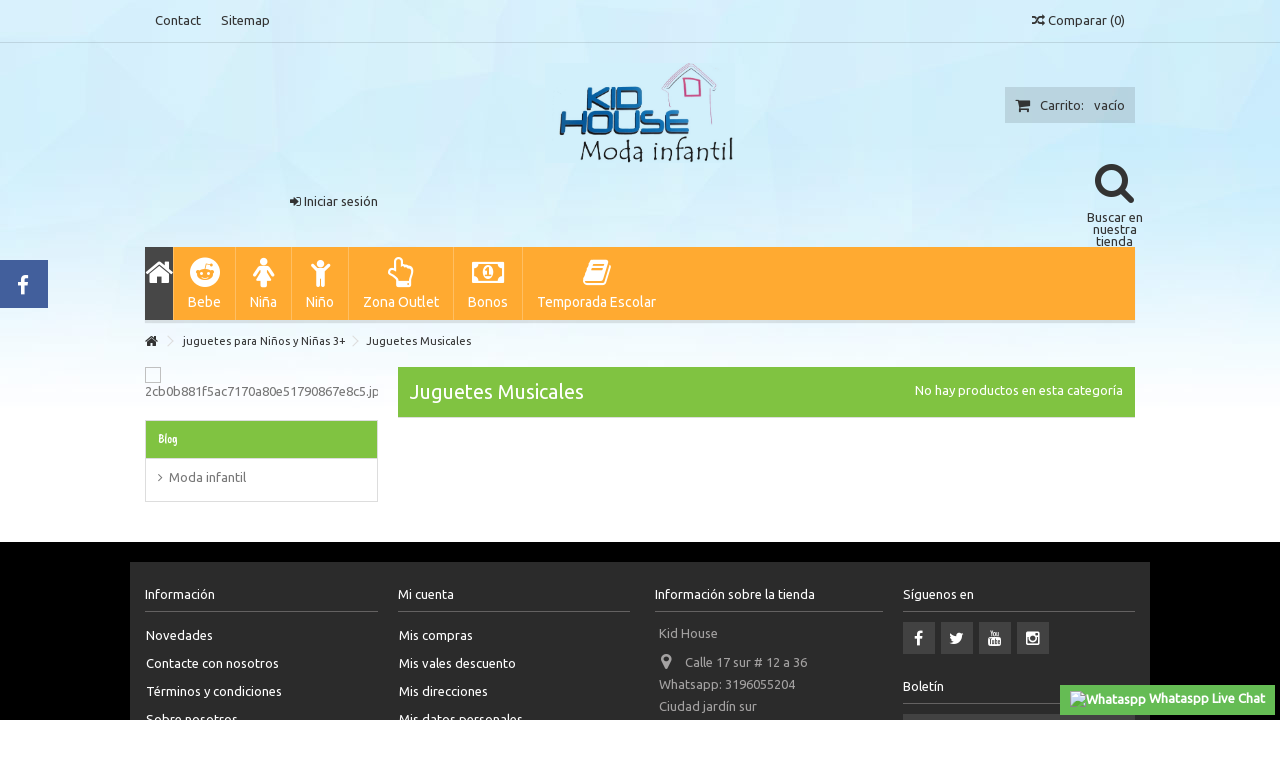

--- FILE ---
content_type: text/html; charset=utf-8
request_url: https://www.kidhouse.co/245-juguetes-musicales
body_size: 14072
content:
<!DOCTYPE HTML> <!--[if lt IE 7]><html class="no-js lt-ie9 lt-ie8 lt-ie7" lang="es-es"><![endif]--> <!--[if IE 7]><html class="no-js lt-ie9 lt-ie8 ie7" lang="es-es"><![endif]--> <!--[if IE 8]><html class="no-js lt-ie9 ie8" lang="es-es"><![endif]--> <!--[if gt IE 8]><html class="no-js ie9" lang="es-es"><![endif]--><html lang="es-es"><head>    <noscript><img height="1" width="1" style="display:none" src="https://www.facebook.com/tr?id=1161855947180051&ev=PageView&noscript=1" /></noscript><meta charset="utf-8" /><title>Juguetes Musicales - Kid House</title><meta name="generator" content="PrestaShop" /><meta name="robots" content="index,follow" /><meta name="viewport" content="initial-scale=1,user-scalable=no,maximum-scale=1,width=device-width"><meta name="apple-mobile-web-app-capable" content="yes" /><link rel="icon" type="image/vnd.microsoft.icon" href="/img/favicon.ico?1737748493" /><link rel="shortcut icon" type="image/x-icon" href="/img/favicon.ico?1737748493" /><link href="https://fonts.googleapis.com/css?family=Caveat+Brush" rel="stylesheet"><link href="https://fonts.googleapis.com/css?family=Ubuntu" rel="stylesheet"><link rel="stylesheet" href="https://www.kidhouse.co/themes/warehouse/cache/v_256_b2e83d7a608dec3b7a2de9afa5186b5e_all.css" type="text/css" media="all" />  <link rel="stylesheet" href="https://fonts.googleapis.com/css?family=Andada" type="text/css" media="all" /> <!--[if lt IE 9]> 
<script src="https://oss.maxcdn.com/libs/html5shiv/3.7.0/html5shiv.js"></script> 
<script src="https://oss.maxcdn.com/libs/respond.js/1.3.0/respond.min.js"></script> <![endif]--> <!--[if lte IE 9]> 
<script src="https://www.kidhouse.co/themes/warehouse/js/flexibility.js"></script> <![endif]--><meta property="og:title" content="Juguetes Musicales - Kid House"/><meta property="og:url" content="http://www.kidhouse.co/245-juguetes-musicales"/><meta property="og:site_name" content="Kid House"/><meta property="og:description" content=""><meta property="og:type" content="website"><meta property="og:image" content="https://www.kidhouse.co/img/kid-house-logo-1470846639.jpg" /><link href="themes/warehouse/kidhouse.css" rel="stylesheet">   </head><body id="category" class="not-index category category-245 category-juguetes-musicales hide-right-column show-left-column lang_es "><noscript><iframe src="https://www.googletagmanager.com/ns.html?id=GTM-TXTPQ42" height="0" width="0" style="display:none;visibility:hidden"></iframe></noscript><div id="fb-root"></div>  <div id="fblike-box" class="left_fb"><div class="belt"><i class="icon-facebook"></i></div><div id="fblike_inner"><div class="fb-like-box-inner"><div class="fb-page" data-href="https://www.facebook.com/kidhousecolombia" data-width="292" data-tabs="timeline" data-small-header="true" data-adapt-container-width="true" data-hide-cover="false" data-show-facepile="true"><div class="fb-xfbml-parse-ignore"></div></div></div></div></div><div id="page"><div class="header-container"> <header id="header"><div class="banner"><div class="container"><div class="row"></div></div></div><div class="nav"><div class="container"><div class="row"> <nav><ul id="header_links" class="clearfix"><li id="header_link_contact"><a href="https://www.kidhouse.co/contactanos" title="Contact">Contact</a></li><li id="header_link_sitemap"><a href="https://www.kidhouse.co/mapa-web" title="Sitemap">Sitemap</a></li></ul><form method="post" action="//www.kidhouse.co/comparativa-productos" class="compare-form"> <button type="submit" class="bt_compare" disabled="disabled"> <span><i class="icon-random"></i> Comparar <span class="rtlhidden">(<span class="total-compare-val">0</span>)</span></span> </button> <input type="hidden" name="compare_product_count" class="compare_product_count" value="0" /> <input type="hidden" name="compare_product_list" class="compare_product_list" value="" /></form> <a href="https://www.kidhouse.co/module/blockwishlist/mywishlist" title="My wishlist" class="wishlist_top_link pull-right"><i class="icon-heart-empty"></i> My wishlist</a> </nav></div></div></div><div><div class="container container-header"><div id="desktop-header" class="desktop-header"><div class="row"><div id="header_logo" class="col-xs-12 col-sm-6 col-sm-push-3 centered-logo "><a href="https://www.kidhouse.co/" title="Kid House"> <img class="logo img-responsive replace-2xlogo" src="https://www.kidhouse.co/img/kid-house-logo-1470846639.jpg" width="1106" height="584" alt="Kid House" /> </a></div><div id="shopping_cart_container" class="col-xs-12 col-sm-3 clearfix"><div class="shopping_cart"> <a href="https://www.kidhouse.co/pedido" title="Ver mi carrito de compra" rel="nofollow"> <span class="cart_name">Carrito:</span><div class="more_info"> <span class="ajax_cart_quantity unvisible">0</span> <span class="ajax_cart_product_txt unvisible">producto:</span> <span class="ajax_cart_product_txt_s unvisible">Productos:</span> <span class="ajax_cart_total unvisible"> </span> <span class="ajax_cart_no_product">vacío</span></div> </a><div class="cart_block block exclusive"><div class="block_content"><div class="cart_block_list"><p class="cart_block_no_products"> Ningún producto</p><div class="cart-prices"><div class="cart-prices-line first-line"> <span class="price cart_block_shipping_cost ajax_cart_shipping_cost unvisible"> A determinar </span> <span class="unvisible"> Transporte </span></div><div class="cart-prices-line last-line"> <span class="price cart_block_total ajax_block_cart_total">0,00 $</span> <span>Total</span></div></div><p class="cart-buttons"> <a id="button_order_cart" class="btn btn-default button button-medium" href="https://www.kidhouse.co/pedido" title="Confirmar" rel="nofollow"> <span> Confirmar<i class="icon-chevron-right right"></i> </span> </a></p></div></div></div></div></div><div id="layer_cart"><div class="layer_cart_title col-xs-12"><h5> <i class="icon-check"></i> Producto añadido correctamente a su carrito de la compra</h5></div><div class="clearfix" ><div class="layer_cart_product col-xs-12 col-md-6"> <span class="cross" title="Cerrar Ventana"></span><div class="product-image-container layer_cart_img"></div><div class="layer_cart_product_info"> <span id="layer_cart_product_title" class="product-name"></span> <span id="layer_cart_product_attributes"></span><div> Cantidad <span id="layer_cart_product_quantity"></span></div><div> <strong>Total <span id="layer_cart_product_price"></span></strong></div></div></div><div class="layer_cart_cart col-xs-12 col-md-6"><h5 class="overall_cart_title"> <span class="ajax_cart_product_txt_s unvisible"> Hay <span class="ajax_cart_quantity">0</span> artículos en su carrito. </span> <span class="ajax_cart_product_txt "> Hay 1 artículo en su cesta. </span></h5><div class="layer_cart_row"> Total productos: <span class="ajax_block_products_total"> </span></div><div class="layer_cart_row ajax_shipping-container"> <strong class="dark unvisible"> Total envío:&nbsp; </strong> <span class="ajax_cart_shipping_cost unvisible"> A determinar </span></div><div class="layer_cart_row"> <strong> Total <span class="ajax_block_cart_total"> </span> </strong></div></div></div><div class="button-container clearfix"><div class="pull-right"> <span class="continue btn btn-default" title="Continuar la compra"> <span> <i class="icon-chevron-left left"></i> Continuar la compra </span> </span> <a class="btn btn-default button button-medium" href="https://www.kidhouse.co/pedido" title="Ir a la caja" rel="nofollow"> <span> Ir a la caja <i class="icon-chevron-right right"></i> </span> </a></div></div><div class="crossseling"></div></div><div class="layer_cart_overlay"></div><div id="search_block_top_content" class="col-xs-12 col-sm-3 col-sm-pull-6 disable_center"><div class="iqitsearch-inner"></div></div><div class="iqit-search-shower"><div class="iqit-search-shower-i"><i class="icon icon-search"></i>Buscar en nuestra tienda</div><div id="search_block_top" class="search_block_top iqit-search-c" ><form method="get" action="//www.kidhouse.co/buscar" id="searchbox"> <input type="hidden" name="controller" value="search" /> <input type="hidden" name="orderby" value="position" /> <input type="hidden" name="orderway" value="desc" /><div class="search_query_container search-w-selector"><div class="search-cat-selector"><select class="form-control search-cat-select" name="search_query_cat"><option value="0">All categories</option><option value="61"> Niña</option><option value="12"> - - 0 a 9 meses</option><option value="27"> - - 9 a 36 meses</option><option value="3"> - - 3 a 8 años</option><option value="189"> - - 10 años en adelante</option><option value="62"> Niño</option><option value="26"> - - 0 a 9 meses</option><option value="28"> - - 9 a 36 meses</option><option value="13"> - - 3 a 8 años</option><option value="226"> - - 10 a 18 años</option><option value="15"> Accesorios para Bebé</option><option value="81"> - - Cargadores para Bebé</option><option value="117"> - - Gorros para Bebé</option><option value="167"> - - Baño y Cuidado</option><option value="168"> - - Lactancia</option><option value="169"> - - Estimulación Temprana</option><option value="170"> - - Sueño Feliz</option><option value="171"> - - Pañaleras y Pañales</option><option value="210"> - - Lámparas para Niños</option><option value="219"> - - Protector de Rodillas</option><option value="236"> - - Platos y Cubiertos</option><option value="88"> Ropa para Bebés Prematuros</option><option value="254"> - - Medias para Bebés Prematuros</option><option value="160"> Temporada Escolar</option><option value="146"> - - Maletas Infantiles (niño)</option><option value="147"> - - Maletas Infantiles (niña)</option><option value="72"> Difusor de Aromas</option><option value="74"> Pijamas para Bebés</option><option value="76"> Bodies para Bebé</option><option value="143"> juguetes para Niños y Niñas 3+</option><option value="234"> - - Kits de Maquillaje</option><option value="241"> - - Rompecabezas</option><option value="242"> - - Muñecas</option><option value="243"> - - Juguetes Relacionados con Cocina</option><option value="244"> - - Juguetes Relacionados con Máquinas</option><option value="245"> - - Juguetes Musicales</option><option value="246"> - - Plastilina</option><option value="248"> - - Sets de Juego</option><option value="249"> - - Carros</option><option value="68"> Primeras Mudas</option><option value="184"> Outlet</option><option value="185"> - - Niña</option><option value="186"> - - Niño</option><option value="238"> Bono</option><option value="239"> - - Bono Físico</option><option value="240"> - - Bono Digital</option><option value="250"> Set para Regalos</option><option value="258"> Zapatos No tuerce</option> </select></div> <input class="search_query form-control" type="text" id="search_query_top" name="search_query" placeholder="Buscar en nuestra tienda" value="" /> <button type="submit" name="submit_search" class="button-search"> <span>Buscar en nuestra tienda</span> </button></div></form></div></div><div class="header_user_info col-xs-12 col-sm-3"> <a class="login" href="https://www.kidhouse.co/mi-cuenta" rel="nofollow" title="Login to your customer account"> <i class="icon-signin"></i> Iniciar sesión </a></div><div class="iqitfreedeliverycount iqitfreedeliverycount-detach hidden-detach clearfix <br /> <b>Notice</b>: Undefined index: free_ship_remaining in <b>/home/kidhilzw/kidhouse.co/cache/smarty/compile/56/3c/db/563cdb98df6496c2bfa894a404ebd0f525ffa789.file.cart.tpl.php</b> on line <b>29</b><br /> <br /> <b>Notice</b>: Trying to get property of non-object in <b>/home/kidhilzw/kidhouse.co/cache/smarty/compile/56/3c/db/563cdb98df6496c2bfa894a404ebd0f525ffa789.file.cart.tpl.php</b> on line <b>29</b><br /> hidden"><div class="fd-table"><div class="ifdc-icon fd-table-cell"><i class="icon icon-truck"></i></div><div class="ifdc-remaining fd-table-cell">Lleva <span class="ifdc-remaining-price"><br /> <b>Notice</b>: Undefined index: free_ship_remaining in <b>/home/kidhilzw/kidhouse.co/cache/smarty/compile/56/3c/db/563cdb98df6496c2bfa894a404ebd0f525ffa789.file.cart.tpl.php</b> on line <b>34</b><br /> <br /> <b>Notice</b>: Trying to get property of non-object in <b>/home/kidhilzw/kidhouse.co/cache/smarty/compile/56/3c/db/563cdb98df6496c2bfa894a404ebd0f525ffa789.file.cart.tpl.php</b> on line <b>34</b><br /> 0,00 $</span> más y obtén el envío gratuito!</div></div></div><div class="iqitmegamenu-wrapper col-xs-12 cbp-hor-width-1 clearfix"><div id="iqitmegamenu-horizontal" class="iqitmegamenu " role="navigation"><div class="container"> <nav id="cbp-hrmenu" class="cbp-hrmenu cbp-horizontal cbp-hrsub-narrow cbp-fade-slide-bottom cbp-submenu-notarrowed cbp-submenu-notarrowed "><ul><li class="cbp-hrmenu-tab cbp-hrmenu-tab-1 cbp-onlyicon"> <a href="https://www.kidhouse.co/" ><span class="cbp-tab-title"> <i class="icon-home cbp-mainlink-icon"></i> </span> </a></li><li class="cbp-hrmenu-tab cbp-hrmenu-tab-4 "> <a role="button" class="cbp-empty-mlink"><span class="cbp-tab-title"> <i class="icon-reddit cbp-mainlink-icon"></i> Bebe <i class="icon-angle-down cbp-submenu-aindicator"></i></span> <span class="cbp-triangle-container"><span class="cbp-triangle-top"></span><span class="cbp-triangle-top-back"></span></span> </a><div class="cbp-hrsub col-xs-12"><div class="cbp-hrsub-inner"><div class="row menu_row menu-element first_rows menu-element-id-1"><div class="col-xs-3 cbp-menu-column cbp-menu-element menu-element-id-2 " ><div class="cbp-menu-column-inner"> <span class="cbp-column-title transition-300">Ropa para Bebe Niña </span><div class="row cbp-categories-row"><div class="col-xs-12"> <a href="https://www.kidhouse.co/12-0-a-9-meses" class="cbp-column-title cbp-category-title">0 a 9 meses</a><ul class="cbp-links cbp-category-tree"><li ><div class="cbp-category-link-w"> <a href="https://www.kidhouse.co/16-camisas-y-camisetas">Camisas y Camisetas</a></div></li><li ><div class="cbp-category-link-w"> <a href="https://www.kidhouse.co/18-conjuntos-para-bebe-nina">Conjuntos para Bebé Niña</a></div></li><li ><div class="cbp-category-link-w"> <a href="https://www.kidhouse.co/19-pijamas-para-bebe-nina">Pijamas para Bebé Niña</a></div></li><li ><div class="cbp-category-link-w"> <a href="https://www.kidhouse.co/21-buzos-y-chaquetas">Buzos y Chaquetas</a></div></li><li ><div class="cbp-category-link-w"> <a href="https://www.kidhouse.co/22-zapatos-para-bebe-nina">Zapatos para Bebé Niña</a></div></li><li ><div class="cbp-category-link-w"> <a href="https://www.kidhouse.co/24-vestidos-para-bebes">Vestidos para Bebés</a></div></li><li ><div class="cbp-category-link-w"> <a href="https://www.kidhouse.co/25-primera-muda-para-bebe-nina">Primera Muda para Bebé Niña</a></div></li><li ><div class="cbp-category-link-w"> <a href="https://www.kidhouse.co/75-bodies-para-bebe-nina">Bodies para Bebé Niña</a></div></li><li ><div class="cbp-category-link-w"> <a href="https://www.kidhouse.co/85-mamelucos">Mamelucos</a></div></li><li ><div class="cbp-category-link-w"> <a href="https://www.kidhouse.co/96-medias-para-bebe-nina">Medias para Bebé Niña</a></div></li><li ><div class="cbp-category-link-w"> <a href="https://www.kidhouse.co/206-faldas-y-shorts">Faldas y Shorts</a></div></li><li ><div class="cbp-category-link-w"> <a href="https://www.kidhouse.co/232-mitones">Mitones</a></div></li></ul></div></div></div></div><div class="col-xs-3 cbp-menu-column cbp-menu-element menu-element-id-4 " ><div class="cbp-menu-column-inner"> <span class="cbp-column-title transition-300">Ropa para Bebe Niño </span><div class="row cbp-categories-row"><div class="col-xs-12"> <a href="https://www.kidhouse.co/26-0-a-9-meses" class="cbp-column-title cbp-category-title">0 a 9 meses</a><ul class="cbp-links cbp-category-tree"><li ><div class="cbp-category-link-w"> <a href="https://www.kidhouse.co/29-camisas-y-camisetas">Camisas y Camisetas</a></div></li><li ><div class="cbp-category-link-w"> <a href="https://www.kidhouse.co/30-conjuntos-para-bebe-nino">Conjuntos para Bebé Niño</a></div></li><li ><div class="cbp-category-link-w"> <a href="https://www.kidhouse.co/32-buzos-y-chaquetas">Buzos y Chaquetas</a></div></li><li ><div class="cbp-category-link-w"> <a href="https://www.kidhouse.co/33-zapatos-para-bebe-nino">Zapatos para Bebé Niño</a></div></li><li ><div class="cbp-category-link-w"> <a href="https://www.kidhouse.co/34-pijamas-para-bebe-nino">Pijamas para Bebé Niño</a></div></li><li ><div class="cbp-category-link-w"> <a href="https://www.kidhouse.co/35-primera-muda-para-bebe-nino">Primera Muda para Bebé Niño</a></div></li><li ><div class="cbp-category-link-w"> <a href="https://www.kidhouse.co/77-body-bebe-nino">Body bebe niño</a></div></li><li ><div class="cbp-category-link-w"> <a href="https://www.kidhouse.co/86-mamelucos">Mamelucos</a></div></li><li ><div class="cbp-category-link-w"> <a href="https://www.kidhouse.co/97-medias-para-bebe-nino">Medias para Bebé Niño</a></div></li><li ><div class="cbp-category-link-w"> <a href="https://www.kidhouse.co/233-mitones">Mitones</a></div></li></ul></div></div></div></div><div class="col-xs-3 cbp-menu-column cbp-menu-element menu-element-id-5 " ><div class="cbp-menu-column-inner"><div class="row cbp-categories-row"><div class="col-xs-12"> <a href="https://www.kidhouse.co/15-accesorios-para-bebe" class="cbp-column-title cbp-category-title">Accesorios para Bebé</a><ul class="cbp-links cbp-category-tree"><li class="cbp-hrsub-haslevel2" ><div class="cbp-category-link-w"> <a href="https://www.kidhouse.co/81-cargadores-para-bebe">Cargadores para Bebé</a><ul class="cbp-hrsub-level2"><li ><div class="cbp-category-link-w"> <a href="https://www.kidhouse.co/122-fular-para-bebe">Fular para bebé</a></div></li></ul></div></li><li class="cbp-hrsub-haslevel2" ><div class="cbp-category-link-w"> <a href="https://www.kidhouse.co/117-gorros-para-bebe">Gorros para Bebé</a><ul class="cbp-hrsub-level2"><li ><div class="cbp-category-link-w"> <a href="https://www.kidhouse.co/253-turbantes-para-bebe">Turbantes para Bebé</a></div></li></ul></div></li><li class="cbp-hrsub-haslevel2" ><div class="cbp-category-link-w"> <a href="https://www.kidhouse.co/167-bano-y-cuidado">Baño y Cuidado</a><ul class="cbp-hrsub-level2"><li ><div class="cbp-category-link-w"> <a href="https://www.kidhouse.co/114-tinas-para-bebe">Tinas para Bebé</a></div></li><li ><div class="cbp-category-link-w"> <a href="https://www.kidhouse.co/125-cepillos-para-bebe">Cepillos para Bebé</a></div></li><li ><div class="cbp-category-link-w"> <a href="https://www.kidhouse.co/106-corta-unas-para-bebe">Corta Uñas para Bebé</a></div></li><li ><div class="cbp-category-link-w"> <a href="https://www.kidhouse.co/129-toallas-para-bebe">Toallas para Bebé</a></div></li><li ><div class="cbp-category-link-w"> <a href="https://www.kidhouse.co/101-aspirador-nasal-para-bebe">Aspirador Nasal para Bebé</a></div></li><li ><div class="cbp-category-link-w"> <a href="https://www.kidhouse.co/80-baberos-para-bebe">Baberos para Bebé</a></div></li><li ><div class="cbp-category-link-w"> <a href="https://www.kidhouse.co/108-llamadientes-para-bebe">Llamadientes para Bebé</a></div></li><li ><div class="cbp-category-link-w"> <a href="https://www.kidhouse.co/110-cucharas-para-bebe">Cucharas para Bebé</a></div></li><li ><div class="cbp-category-link-w"> <a href="https://www.kidhouse.co/116-sillas-para-bebe">Sillas para Bebé</a></div></li><li ><div class="cbp-category-link-w"> <a href="https://www.kidhouse.co/183-termometros">Termómetros</a></div></li><li ><div class="cbp-category-link-w"> <a href="https://www.kidhouse.co/257-inodoro-acolchado-y-portable">inodoro acolchado y portable</a></div></li></ul></div></li><li class="cbp-hrsub-haslevel2" ><div class="cbp-category-link-w"> <a href="https://www.kidhouse.co/168-lactancia">Lactancia</a><ul class="cbp-hrsub-level2"><li ><div class="cbp-category-link-w"> <a href="https://www.kidhouse.co/118-chupos-de-entretencion-para-bebe">Chupos de Entretención para Bebé</a></div></li><li ><div class="cbp-category-link-w"> <a href="https://www.kidhouse.co/103-chupos-para-bebe">Chupos para Bebé</a></div></li><li ><div class="cbp-category-link-w"> <a href="https://www.kidhouse.co/89-extractor-de-leche">Extractor de Leche</a></div></li><li ><div class="cbp-category-link-w"> <a href="https://www.kidhouse.co/99-teteros-para-bebe">Teteros para Bebé</a></div></li><li ><div class="cbp-category-link-w"> <a href="https://www.kidhouse.co/175-almohadas-de-lactancia">Almohadas de Lactancia</a></div></li></ul></div></li><li class="cbp-hrsub-haslevel2" ><div class="cbp-category-link-w"> <a href="https://www.kidhouse.co/169-estimulacion-temprana">Estimulación Temprana</a><ul class="cbp-hrsub-level2"><li class="cbp-hrsub-haslevel3" ><div class="cbp-category-link-w"> <a href="https://www.kidhouse.co/71-juguetes-para-bebe">Juguetes para Bebé</a><ul class="cbp-hrsub-level2 cbp-hrsub-level3"><li ><div class="cbp-category-link-w"> <a href="https://www.kidhouse.co/83-gimnasio-para-bebe">Gimnasio para Bebé</a></div></li><li ><div class="cbp-category-link-w"> <a href="https://www.kidhouse.co/84-munecos-didacticos">Muñecos Didácticos</a></div></li><li ><div class="cbp-category-link-w"> <a href="https://www.kidhouse.co/252-sonajeros-para-bebe">Sonajeros para Bebé</a></div></li></ul></div></li><li ><div class="cbp-category-link-w"> <a href="https://www.kidhouse.co/100-moviles-para-bebe">Móviles para Bebé</a></div></li></ul></div></li><li class="cbp-hrsub-haslevel2" ><div class="cbp-category-link-w"> <a href="https://www.kidhouse.co/170-sueno-feliz">Sueño Feliz</a><ul class="cbp-hrsub-level2"><li class="cbp-hrsub-haslevel3" ><div class="cbp-category-link-w"> <a href="https://www.kidhouse.co/70-cobertores-para-bebe">Cobertores para Bebé</a><ul class="cbp-hrsub-level2 cbp-hrsub-level3"><li ><div class="cbp-category-link-w"> <a href="https://www.kidhouse.co/251-muselinas">Muselinas</a></div></li></ul></div></li><li ><div class="cbp-category-link-w"> <a href="https://www.kidhouse.co/90-cobijas-para-bebe">Cobijas para Bebé</a></div></li><li ><div class="cbp-category-link-w"> <a href="https://www.kidhouse.co/132-sleeping-para-bebe">Sleeping para Bebé</a></div></li><li ><div class="cbp-category-link-w"> <a href="https://www.kidhouse.co/163-nidos-para-bebe">Nidos para Bebé</a></div></li><li ><div class="cbp-category-link-w"> <a href="https://www.kidhouse.co/174-almohadas-antirreflujo">Almohadas Antirreflujo</a></div></li><li ><div class="cbp-category-link-w"> <a href="https://www.kidhouse.co/180-almohadas-estabilizadoras">Almohadas Estabilizadoras </a></div></li><li ><div class="cbp-category-link-w"> <a href="https://www.kidhouse.co/221-sabanas">Sábanas</a></div></li><li ><div class="cbp-category-link-w"> <a href="https://www.kidhouse.co/223-almohadas-para-bebe">Almohadas para Bebé</a></div></li></ul></div></li><li class="cbp-hrsub-haslevel2" ><div class="cbp-category-link-w"> <a href="https://www.kidhouse.co/171-panaleras-y-panales">Pañaleras y Pañales</a><ul class="cbp-hrsub-level2"><li class="cbp-hrsub-haslevel3" ><div class="cbp-category-link-w"> <a href="https://www.kidhouse.co/73-panaleras-para-bebe">Pañaleras para Bebé</a><ul class="cbp-hrsub-level2 cbp-hrsub-level3"><li ><div class="cbp-category-link-w"> <a href="https://www.kidhouse.co/211-panaleras-morrales-para-bebe">Pañaleras Morrales para Bebé</a></div></li><li ><div class="cbp-category-link-w"> <a href="https://www.kidhouse.co/230-cambiadores">Cambiadores</a></div></li></ul></div></li><li ><div class="cbp-category-link-w"> <a href="https://www.kidhouse.co/162-panales-ecologicos">Pañales Ecológicos</a></div></li><li ><div class="cbp-category-link-w"> <a href="https://www.kidhouse.co/220-dispensadores-de-leche">Dispensadores de Leche</a></div></li></ul></div></li><li ><div class="cbp-category-link-w"> <a href="https://www.kidhouse.co/210-lamparas-para-ninos">Lámparas para Niños </a></div></li><li ><div class="cbp-category-link-w"> <a href="https://www.kidhouse.co/219-protector-de-rodillas">Protector de Rodillas</a></div></li><li ><div class="cbp-category-link-w"> <a href="https://www.kidhouse.co/236-platos-y-cubiertos">Platos y Cubiertos</a></div></li></ul></div></div></div></div><div class="col-xs-3 cbp-menu-column cbp-menu-element menu-element-id-6 " ><div class="cbp-menu-column-inner"> <span class="cbp-column-title transition-300">Ropa para Prematuros </span><div class="row cbp-categories-row"><div class="col-xs-12"> <a href="https://www.kidhouse.co/88-ropa-para-bebes-prematuros" class="cbp-column-title cbp-category-title">Ropa para Bebés Prematuros</a><ul class="cbp-links cbp-category-tree"><li ><div class="cbp-category-link-w"> <a href="https://www.kidhouse.co/254-medias-para-bebes-prematuros">Medias para Bebés Prematuros</a></div></li></ul></div></div></div></div></div></div></div></li><li class="cbp-hrmenu-tab cbp-hrmenu-tab-3 "> <a role="button" class="cbp-empty-mlink"><span class="cbp-tab-title"> <i class="icon-female cbp-mainlink-icon"></i> Niña <i class="icon-angle-down cbp-submenu-aindicator"></i></span> <span class="cbp-triangle-container"><span class="cbp-triangle-top"></span><span class="cbp-triangle-top-back"></span></span> </a><div class="cbp-hrsub col-xs-12"><div class="cbp-hrsub-inner"><div class="row menu_row menu-element first_rows menu-element-id-1"><div class="col-xs-3 cbp-menu-column cbp-menu-element menu-element-id-2 " ><div class="cbp-menu-column-inner"><div class="row cbp-categories-row"><div class="col-xs-12"> <a href="https://www.kidhouse.co/27-9-a-36-meses" class="cbp-column-title cbp-category-title">9 a 36 meses</a><ul class="cbp-links cbp-category-tree"><li class="cbp-hrsub-haslevel2" ><div class="cbp-category-link-w"> <a href="https://www.kidhouse.co/37-accesorios">Accesorios</a><ul class="cbp-hrsub-level2"><li ><div class="cbp-category-link-w"> <a href="https://www.kidhouse.co/111-cucharas-para-bebe-nina">Cucharas para Bebé Niña</a></div></li><li ><div class="cbp-category-link-w"> <a href="https://www.kidhouse.co/120-teteros-para-nina">Teteros para Niña</a></div></li><li ><div class="cbp-category-link-w"> <a href="https://www.kidhouse.co/181-reductores-para-inodoro">Reductores para Inodoro</a></div></li></ul></div></li><li ><div class="cbp-category-link-w"> <a href="https://www.kidhouse.co/38-blusas-y-camisas">Blusas y Camisas</a></div></li><li ><div class="cbp-category-link-w"> <a href="https://www.kidhouse.co/39-conjuntos">Conjuntos</a></div></li><li ><div class="cbp-category-link-w"> <a href="https://www.kidhouse.co/40-jeans-y-pantalones">Jeans y Pantalones</a></div></li><li class="cbp-hrsub-haslevel2" ><div class="cbp-category-link-w"> <a href="https://www.kidhouse.co/41-buzos-y-chaquetas">Buzos y Chaquetas</a><ul class="cbp-hrsub-level2"><li ><div class="cbp-category-link-w"> <a href="https://www.kidhouse.co/172-ruanas-para-bebe-nina">Ruanas para Bebé Niña</a></div></li></ul></div></li><li ><div class="cbp-category-link-w"> <a href="https://www.kidhouse.co/42-vestidos">Vestidos </a></div></li><li ><div class="cbp-category-link-w"> <a href="https://www.kidhouse.co/43-pijamas-y-bodies">Pijamas y Bodies</a></div></li><li ><div class="cbp-category-link-w"> <a href="https://www.kidhouse.co/63-faldas-y-shorts">Faldas y Shorts</a></div></li><li ><div class="cbp-category-link-w"> <a href="https://www.kidhouse.co/67-zapatos-no-tuerce">Zapatos No Tuerce</a></div></li><li ><div class="cbp-category-link-w"> <a href="https://www.kidhouse.co/93-gorros-y-pasamontanas-para-nina">Gorros y Pasamontañas para Niña</a></div></li><li ><div class="cbp-category-link-w"> <a href="https://www.kidhouse.co/128-medias-para-nina">Medias para Niña</a></div></li><li ><div class="cbp-category-link-w"> <a href="https://www.kidhouse.co/138-bodies-para-nina">Bodies para Niña</a></div></li><li ><div class="cbp-category-link-w"> <a href="https://www.kidhouse.co/214-zapatos-para-nina">Zapatos para Niña</a></div></li><li ><div class="cbp-category-link-w"> <a href="https://www.kidhouse.co/222-toreros">Toreros</a></div></li><li ><div class="cbp-category-link-w"> <a href="https://www.kidhouse.co/255-ruanas">Ruanas</a></div></li></ul></div></div></div></div><div class="col-xs-3 cbp-menu-column cbp-menu-element menu-element-id-3 " ><div class="cbp-menu-column-inner"><div class="row cbp-categories-row"><div class="col-xs-12"> <a href="https://www.kidhouse.co/3-3-a-8-anos" class="cbp-column-title cbp-category-title">3 a 8 años</a><ul class="cbp-links cbp-category-tree"><li class="cbp-hrsub-haslevel2" ><div class="cbp-category-link-w"> <a href="https://www.kidhouse.co/50-accesorios">Accesorios</a><ul class="cbp-hrsub-level2"><li ><div class="cbp-category-link-w"> <a href="https://www.kidhouse.co/131-gorros-para-nina">Gorros para Niña</a></div></li><li ><div class="cbp-category-link-w"> <a href="https://www.kidhouse.co/135-medias">Medias</a></div></li><li ><div class="cbp-category-link-w"> <a href="https://www.kidhouse.co/177-bolsos-y-morrales">Bolsos y Morrales</a></div></li><li ><div class="cbp-category-link-w"> <a href="https://www.kidhouse.co/216-bufandas">Bufandas</a></div></li></ul></div></li><li ><div class="cbp-category-link-w"> <a href="https://www.kidhouse.co/51-blusas-y-camisas">Blusas y Camisas</a></div></li><li ><div class="cbp-category-link-w"> <a href="https://www.kidhouse.co/52-conjuntos">Conjuntos </a></div></li><li ><div class="cbp-category-link-w"> <a href="https://www.kidhouse.co/53-jeans-y-pantalones">Jeans y Pantalones</a></div></li><li ><div class="cbp-category-link-w"> <a href="https://www.kidhouse.co/54-chaquetas"> Chaquetas</a></div></li><li ><div class="cbp-category-link-w"> <a href="https://www.kidhouse.co/8-vestidos">Vestidos</a></div></li><li ><div class="cbp-category-link-w"> <a href="https://www.kidhouse.co/55-faldas-y-shorts">Faldas y Shorts</a></div></li><li ><div class="cbp-category-link-w"> <a href="https://www.kidhouse.co/56-pijamas"> Pijamas</a></div></li><li ><div class="cbp-category-link-w"> <a href="https://www.kidhouse.co/124-buzos">Buzos </a></div></li><li ><div class="cbp-category-link-w"> <a href="https://www.kidhouse.co/140-pijamas-para-nina">Pijamas para Niña</a></div></li><li ><div class="cbp-category-link-w"> <a href="https://www.kidhouse.co/178-medias">Medias </a></div></li><li class="cbp-hrsub-haslevel2" ><div class="cbp-category-link-w"> <a href="https://www.kidhouse.co/144-maletas">Maletas </a><ul class="cbp-hrsub-level2"><li ><div class="cbp-category-link-w"> <a href="https://www.kidhouse.co/150-maletas-de-ruedas-para-nina">Maletas de Ruedas para Niña</a></div></li><li ><div class="cbp-category-link-w"> <a href="https://www.kidhouse.co/154-loncheras-de-nina">Loncheras de Niña</a></div></li><li ><div class="cbp-category-link-w"> <a href="https://www.kidhouse.co/156-cartucheras-de-nina">Cartucheras de Niña </a></div></li></ul></div></li><li ><div class="cbp-category-link-w"> <a href="https://www.kidhouse.co/179-sombreros-y-gorros">Sombreros y Gorros</a></div></li><li ><div class="cbp-category-link-w"> <a href="https://www.kidhouse.co/195-toreros">Toreros</a></div></li><li ><div class="cbp-category-link-w"> <a href="https://www.kidhouse.co/201-overoles">Overoles</a></div></li></ul></div></div></div></div><div class="col-xs-3 cbp-menu-column cbp-menu-element menu-element-id-5 " ><div class="cbp-menu-column-inner"><div class="row cbp-categories-row"><div class="col-xs-12"> <a href="https://www.kidhouse.co/189-10-anos-en-adelante" class="cbp-column-title cbp-category-title">10 años en adelante</a><ul class="cbp-links cbp-category-tree"><li ><div class="cbp-category-link-w"> <a href="https://www.kidhouse.co/190-buzos-para-nina">Buzos para Niña</a></div></li><li ><div class="cbp-category-link-w"> <a href="https://www.kidhouse.co/197-camisas-y-camisetas">Camisas y Camisetas</a></div></li><li ><div class="cbp-category-link-w"> <a href="https://www.kidhouse.co/200-pantalones">Pantalones</a></div></li><li ><div class="cbp-category-link-w"> <a href="https://www.kidhouse.co/202-overoles">Overoles</a></div></li><li ><div class="cbp-category-link-w"> <a href="https://www.kidhouse.co/205-faldas-y-shorts">Faldas y Shorts</a></div></li><li ><div class="cbp-category-link-w"> <a href="https://www.kidhouse.co/207-conjuntos">Conjuntos</a></div></li><li ><div class="cbp-category-link-w"> <a href="https://www.kidhouse.co/208-vestidos">Vestidos</a></div></li><li ><div class="cbp-category-link-w"> <a href="https://www.kidhouse.co/225-sacos-y-chaquetas">Sacos y Chaquetas</a></div></li></ul></div></div></div></div><div class="col-xs-3 cbp-menu-column cbp-menu-element menu-element-id-4 " ><div class="cbp-menu-column-inner"> <span class="cbp-column-title transition-300">Juguetes para niñas 3+ </span><div class="row cbp-categories-row"><div class="col-xs-12"> <a href="https://www.kidhouse.co/143-juguetes-para-ninos-y-ninas-3" class="cbp-column-title cbp-category-title">juguetes para Niños y Niñas 3+</a><ul class="cbp-links cbp-category-tree"><li ><div class="cbp-category-link-w"> <a href="https://www.kidhouse.co/234-kits-de-maquillaje">Kits de Maquillaje </a></div></li><li ><div class="cbp-category-link-w"> <a href="https://www.kidhouse.co/241-rompecabezas">Rompecabezas </a></div></li><li ><div class="cbp-category-link-w"> <a href="https://www.kidhouse.co/242-munecas">Muñecas</a></div></li><li ><div class="cbp-category-link-w"> <a href="https://www.kidhouse.co/243-juguetes-relacionados-con-cocina">Juguetes Relacionados con Cocina </a></div></li><li ><div class="cbp-category-link-w"> <a href="https://www.kidhouse.co/244-juguetes-relacionados-con-maquinas">Juguetes Relacionados con Máquinas</a></div></li><li ><div class="cbp-category-link-w"> <a href="https://www.kidhouse.co/245-juguetes-musicales">Juguetes Musicales </a></div></li><li ><div class="cbp-category-link-w"> <a href="https://www.kidhouse.co/246-plastilina">Plastilina</a></div></li><li ><div class="cbp-category-link-w"> <a href="https://www.kidhouse.co/248-sets-de-juego">Sets de Juego </a></div></li><li ><div class="cbp-category-link-w"> <a href="https://www.kidhouse.co/249-carros">Carros</a></div></li></ul></div></div></div></div></div></div></div></li><li class="cbp-hrmenu-tab cbp-hrmenu-tab-5 "> <a href="https://www.kidhouse.co/" ><span class="cbp-tab-title"> <i class="icon-child cbp-mainlink-icon"></i> Niño <i class="icon-angle-down cbp-submenu-aindicator"></i></span> <span class="cbp-triangle-container"><span class="cbp-triangle-top"></span><span class="cbp-triangle-top-back"></span></span> </a><div class="cbp-hrsub col-xs-12"><div class="cbp-hrsub-inner"><div class="row menu_row menu-element first_rows menu-element-id-1"><div class="col-xs-3 cbp-menu-column cbp-menu-element menu-element-id-2 " ><div class="cbp-menu-column-inner"><div class="row cbp-categories-row"><div class="col-xs-12"> <a href="https://www.kidhouse.co/28-9-a-36-meses" class="cbp-column-title cbp-category-title">9 a 36 meses</a><ul class="cbp-links cbp-category-tree"><li class="cbp-hrsub-haslevel2" ><div class="cbp-category-link-w"> <a href="https://www.kidhouse.co/44-accesorios">Accesorios</a><ul class="cbp-hrsub-level2"><li ><div class="cbp-category-link-w"> <a href="https://www.kidhouse.co/112-cucharas-para-bebe-nino">Cucharas para Bebé Niño</a></div></li><li ><div class="cbp-category-link-w"> <a href="https://www.kidhouse.co/121-teteros">Teteros</a></div></li><li ><div class="cbp-category-link-w"> <a href="https://www.kidhouse.co/182-reductores-para-inodoro">Reductores Para Inodoro</a></div></li></ul></div></li><li ><div class="cbp-category-link-w"> <a href="https://www.kidhouse.co/45-camisas-y-camisetas">Camisas y Camisetas</a></div></li><li ><div class="cbp-category-link-w"> <a href="https://www.kidhouse.co/46-conjuntos"> Conjuntos</a></div></li><li ><div class="cbp-category-link-w"> <a href="https://www.kidhouse.co/47-jeans-y-pantalones">Jeans y Pantalones</a></div></li><li class="cbp-hrsub-haslevel2" ><div class="cbp-category-link-w"> <a href="https://www.kidhouse.co/48-buzos-y-chaquetas">Buzos y Chaquetas</a><ul class="cbp-hrsub-level2"><li ><div class="cbp-category-link-w"> <a href="https://www.kidhouse.co/173-ruanas-para-bebe">Ruanas para Bebé</a></div></li></ul></div></li><li ><div class="cbp-category-link-w"> <a href="https://www.kidhouse.co/49-pijamas">Pijamas</a></div></li><li ><div class="cbp-category-link-w"> <a href="https://www.kidhouse.co/69-zapatos-no-tuerce-de-nino">Zapatos No Tuerce de Niño</a></div></li><li ><div class="cbp-category-link-w"> <a href="https://www.kidhouse.co/95-gorros-y-pasamontanas-para-nino">Gorros y Pasamontañas para Niño</a></div></li><li ><div class="cbp-category-link-w"> <a href="https://www.kidhouse.co/127-medias-para-nino">Medias para Niño</a></div></li><li ><div class="cbp-category-link-w"> <a href="https://www.kidhouse.co/139-bodies-para-nino">Bodies para Niño</a></div></li><li ><div class="cbp-category-link-w"> <a href="https://www.kidhouse.co/212-chalecos-para-nino">Chalecos para Niño</a></div></li><li ><div class="cbp-category-link-w"> <a href="https://www.kidhouse.co/213-zapatos-para-nino">Zapatos para Niño</a></div></li><li ><div class="cbp-category-link-w"> <a href="https://www.kidhouse.co/256-ruanas">Ruanas</a></div></li></ul></div></div></div></div><div class="col-xs-3 cbp-menu-column cbp-menu-element menu-element-id-3 " ><div class="cbp-menu-column-inner"><div class="row cbp-categories-row"><div class="col-xs-12"> <a href="https://www.kidhouse.co/13-3-a-8-anos" class="cbp-column-title cbp-category-title">3 a 8 años</a><ul class="cbp-links cbp-category-tree"><li class="cbp-hrsub-haslevel2" ><div class="cbp-category-link-w"> <a href="https://www.kidhouse.co/57-accesorios">Accesorios</a><ul class="cbp-hrsub-level2"><li ><div class="cbp-category-link-w"> <a href="https://www.kidhouse.co/130-gorros">Gorros </a></div></li></ul></div></li><li ><div class="cbp-category-link-w"> <a href="https://www.kidhouse.co/58-camisetas-y-camisas">Camisetas y Camisas</a></div></li><li ><div class="cbp-category-link-w"> <a href="https://www.kidhouse.co/59-jeans-y-pantalones">Jeans y Pantalones</a></div></li><li ><div class="cbp-category-link-w"> <a href="https://www.kidhouse.co/64-conjuntos">Conjuntos </a></div></li><li ><div class="cbp-category-link-w"> <a href="https://www.kidhouse.co/65-buzos-y-chaquetas">Buzos y Chaquetas</a></div></li><li ><div class="cbp-category-link-w"> <a href="https://www.kidhouse.co/66-sudaderas">Sudaderas</a></div></li><li ><div class="cbp-category-link-w"> <a href="https://www.kidhouse.co/141-pijamas-para-nino">Pijamas para Niño</a></div></li><li class="cbp-hrsub-haslevel2" ><div class="cbp-category-link-w"> <a href="https://www.kidhouse.co/145-maletas">Maletas</a><ul class="cbp-hrsub-level2"><li ><div class="cbp-category-link-w"> <a href="https://www.kidhouse.co/151-maletas-de-ruedas-para-nino">Maletas de Ruedas para Niño</a></div></li><li ><div class="cbp-category-link-w"> <a href="https://www.kidhouse.co/155-loncheras-para-nino">Loncheras para Niño</a></div></li><li ><div class="cbp-category-link-w"> <a href="https://www.kidhouse.co/157-cartucheras-para-nino">Cartucheras para Niño</a></div></li></ul></div></li><li ><div class="cbp-category-link-w"> <a href="https://www.kidhouse.co/176-boxers">Boxers</a></div></li><li ><div class="cbp-category-link-w"> <a href="https://www.kidhouse.co/215-chalecos">Chalecos</a></div></li><li ><div class="cbp-category-link-w"> <a href="https://www.kidhouse.co/217-medias">Medias</a></div></li><li ><div class="cbp-category-link-w"> <a href="https://www.kidhouse.co/224-overoles">Overoles</a></div></li><li ><div class="cbp-category-link-w"> <a href="https://www.kidhouse.co/237-bermudas-y-pantalonetas">Bermudas y Pantalonetas</a></div></li></ul></div></div></div></div><div class="col-xs-3 cbp-menu-column cbp-menu-element menu-element-id-4 " ><div class="cbp-menu-column-inner"> <span class="cbp-column-title transition-300">Jueguetes para Niños 3 + </span><div class="row cbp-categories-row"><div class="col-xs-12"> <a href="https://www.kidhouse.co/143-juguetes-para-ninos-y-ninas-3" class="cbp-column-title cbp-category-title">juguetes para Niños y Niñas 3+</a><ul class="cbp-links cbp-category-tree"><li ><div class="cbp-category-link-w"> <a href="https://www.kidhouse.co/234-kits-de-maquillaje">Kits de Maquillaje </a></div></li><li ><div class="cbp-category-link-w"> <a href="https://www.kidhouse.co/241-rompecabezas">Rompecabezas </a></div></li><li ><div class="cbp-category-link-w"> <a href="https://www.kidhouse.co/242-munecas">Muñecas</a></div></li><li ><div class="cbp-category-link-w"> <a href="https://www.kidhouse.co/243-juguetes-relacionados-con-cocina">Juguetes Relacionados con Cocina </a></div></li><li ><div class="cbp-category-link-w"> <a href="https://www.kidhouse.co/244-juguetes-relacionados-con-maquinas">Juguetes Relacionados con Máquinas</a></div></li><li ><div class="cbp-category-link-w"> <a href="https://www.kidhouse.co/245-juguetes-musicales">Juguetes Musicales </a></div></li><li ><div class="cbp-category-link-w"> <a href="https://www.kidhouse.co/246-plastilina">Plastilina</a></div></li><li ><div class="cbp-category-link-w"> <a href="https://www.kidhouse.co/248-sets-de-juego">Sets de Juego </a></div></li><li ><div class="cbp-category-link-w"> <a href="https://www.kidhouse.co/249-carros">Carros</a></div></li></ul></div></div></div></div></div></div></div></li><li class="cbp-hrmenu-tab cbp-hrmenu-tab-9 "> <a href="https://www.kidhouse.co/184-outlet" ><span class="cbp-tab-title"> <i class="icon-hand-o-up cbp-mainlink-icon"></i> Zona Outlet</span> </a></li><li class="cbp-hrmenu-tab cbp-hrmenu-tab-11 "> <a href="https://www.kidhouse.co/238-bono" ><span class="cbp-tab-title"> <i class="icon-money cbp-mainlink-icon"></i> Bonos <i class="icon-angle-down cbp-submenu-aindicator"></i></span> <span class="cbp-triangle-container"><span class="cbp-triangle-top"></span><span class="cbp-triangle-top-back"></span></span> </a><div class="cbp-hrsub col-xs-12"><div class="cbp-hrsub-inner"><div class="row menu_row menu-element first_rows menu-element-id-1"><div class="col-xs-3 cbp-menu-column cbp-menu-element menu-element-id-2 " ><div class="cbp-menu-column-inner"><div class="row cbp-categories-row"><div class="col-xs-12"> <a href="https://www.kidhouse.co/239-bono-fisico" class="cbp-column-title cbp-category-title">Bono Físico</a></div><div class="col-xs-12"> <a href="https://www.kidhouse.co/240-bono-digital" class="cbp-column-title cbp-category-title">Bono Digital</a></div></div></div></div></div></div></div></li><li class="cbp-hrmenu-tab cbp-hrmenu-tab-7 "> <a href="https://www.kidhouse.co/160-temporada-escolar" ><span class="cbp-tab-title"> <i class="icon-book cbp-mainlink-icon"></i> Temporada Escolar <i class="icon-angle-down cbp-submenu-aindicator"></i></span> <span class="cbp-triangle-container"><span class="cbp-triangle-top"></span><span class="cbp-triangle-top-back"></span></span> </a><div class="cbp-hrsub col-xs-12"><div class="cbp-hrsub-inner"><div class="row menu_row menu-element first_rows menu-element-id-1"><div class="col-xs-6 cbp-menu-column cbp-menu-element menu-element-id-2 " ><div class="cbp-menu-column-inner"><div class="row cbp-categories-row"><div class="col-xs-12"> <a href="https://www.kidhouse.co/147-maletas-infantiles-nina" class="cbp-column-title cbp-category-title">Maletas Infantiles (niña)</a><ul class="cbp-links cbp-category-tree"><li ><div class="cbp-category-link-w"> <a href="https://www.kidhouse.co/149-maletas-de-ruedas-para-nina">Maletas de Ruedas para Niña</a></div></li><li ><div class="cbp-category-link-w"> <a href="https://www.kidhouse.co/153-loncheras-para-nina">Loncheras para Niña</a></div></li><li ><div class="cbp-category-link-w"> <a href="https://www.kidhouse.co/159-cartucheras-para-nina">Cartucheras para Niña </a></div></li></ul></div></div></div></div><div class="col-xs-6 cbp-menu-column cbp-menu-element menu-element-id-3 " ><div class="cbp-menu-column-inner"><div class="row cbp-categories-row"><div class="col-xs-12"> <a href="https://www.kidhouse.co/146-maletas-infantiles-nino" class="cbp-column-title cbp-category-title">Maletas Infantiles (niño)</a><ul class="cbp-links cbp-category-tree"><li ><div class="cbp-category-link-w"> <a href="https://www.kidhouse.co/148-maletas-de-ruedas-para-nino">Maletas de Ruedas para Niño </a></div></li><li ><div class="cbp-category-link-w"> <a href="https://www.kidhouse.co/152-loncheras-para-nino">Loncheras para Niño</a></div></li><li ><div class="cbp-category-link-w"> <a href="https://www.kidhouse.co/158-cartucheras-para-nino">Cartucheras para Niño</a></div></li></ul></div></div></div></div></div></div></div></li></ul> </nav></div><div id="iqitmegamenu-mobile"><div id="iqitmegamenu-shower" class="clearfix"><div class="container"><div class="iqitmegamenu-icon"><i class="icon-reorder"></i></div> <span>Menu</span></div></div><div class="cbp-mobilesubmenu"><div class="container"><ul id="iqitmegamenu-accordion" class="cbp-spmenu cbp-spmenu-vertical cbp-spmenu-left"><li id="cbp-close-mobile"><i class="icon-chevron-left"></i> Hide</li><li><a href="https://www.kidhouse.co/" title="Home">Home</a></li><li><a href="https://www.kidhouse.co/61-nina" title="Niña">Niña</a><ul><li><a href="https://www.kidhouse.co/12-0-a-9-meses" title="0 a 9 meses">0 a 9 meses</a><ul><li><a href="https://www.kidhouse.co/16-camisas-y-camisetas" title="Camisas y Camisetas">Camisas y Camisetas</a></li><li><a href="https://www.kidhouse.co/18-conjuntos-para-bebe-nina" title="Conjuntos para Bebé Niña">Conjuntos para Bebé Niña</a></li><li><a href="https://www.kidhouse.co/19-pijamas-para-bebe-nina" title="Pijamas para Bebé Niña">Pijamas para Bebé Niña</a></li><li><a href="https://www.kidhouse.co/21-buzos-y-chaquetas" title="Buzos y Chaquetas">Buzos y Chaquetas</a></li><li><a href="https://www.kidhouse.co/22-zapatos-para-bebe-nina" title="Zapatos para Bebé Niña">Zapatos para Bebé Niña</a></li><li><a href="https://www.kidhouse.co/24-vestidos-para-bebes" title="Vestidos para Bebés">Vestidos para Bebés</a></li><li><a href="https://www.kidhouse.co/25-primera-muda-para-bebe-nina" title="Primera Muda para Bebé Niña">Primera Muda para Bebé Niña</a></li><li><a href="https://www.kidhouse.co/75-bodies-para-bebe-nina" title="Bodies para Bebé Niña">Bodies para Bebé Niña</a></li><li><a href="https://www.kidhouse.co/85-mamelucos" title="Mamelucos">Mamelucos</a></li><li><a href="https://www.kidhouse.co/96-medias-para-bebe-nina" title="Medias para Bebé Niña">Medias para Bebé Niña</a></li><li><a href="https://www.kidhouse.co/206-faldas-y-shorts" title="Faldas y Shorts">Faldas y Shorts</a></li><li><a href="https://www.kidhouse.co/232-mitones" title="Mitones">Mitones</a></li></ul></li><li><a href="https://www.kidhouse.co/27-9-a-36-meses" title="9 a 36 meses">9 a 36 meses</a><ul><li><a href="https://www.kidhouse.co/37-accesorios" title="Accesorios">Accesorios</a></li><li><a href="https://www.kidhouse.co/38-blusas-y-camisas" title="Blusas y Camisas">Blusas y Camisas</a></li><li><a href="https://www.kidhouse.co/39-conjuntos" title="Conjuntos">Conjuntos</a></li><li><a href="https://www.kidhouse.co/40-jeans-y-pantalones" title="Jeans y Pantalones">Jeans y Pantalones</a></li><li><a href="https://www.kidhouse.co/41-buzos-y-chaquetas" title="Buzos y Chaquetas">Buzos y Chaquetas</a></li><li><a href="https://www.kidhouse.co/42-vestidos" title="Vestidos ">Vestidos </a></li><li><a href="https://www.kidhouse.co/43-pijamas-y-bodies" title="Pijamas y Bodies">Pijamas y Bodies</a></li><li><a href="https://www.kidhouse.co/63-faldas-y-shorts" title="Faldas y Shorts">Faldas y Shorts</a></li><li><a href="https://www.kidhouse.co/67-zapatos-no-tuerce" title="Zapatos No Tuerce">Zapatos No Tuerce</a></li><li><a href="https://www.kidhouse.co/93-gorros-y-pasamontanas-para-nina" title="Gorros y Pasamontañas para Niña">Gorros y Pasamontañas para Niña</a></li><li><a href="https://www.kidhouse.co/128-medias-para-nina" title="Medias para Niña">Medias para Niña</a></li><li><a href="https://www.kidhouse.co/138-bodies-para-nina" title="Bodies para Niña">Bodies para Niña</a></li><li><a href="https://www.kidhouse.co/214-zapatos-para-nina" title="Zapatos para Niña">Zapatos para Niña</a></li><li><a href="https://www.kidhouse.co/222-toreros" title="Toreros">Toreros</a></li><li><a href="https://www.kidhouse.co/255-ruanas" title="Ruanas">Ruanas</a></li></ul></li><li><a href="https://www.kidhouse.co/3-3-a-8-anos" title="3 a 8 años">3 a 8 años</a><ul><li><a href="https://www.kidhouse.co/50-accesorios" title="Accesorios">Accesorios</a></li><li><a href="https://www.kidhouse.co/51-blusas-y-camisas" title="Blusas y Camisas">Blusas y Camisas</a></li><li><a href="https://www.kidhouse.co/52-conjuntos" title="Conjuntos ">Conjuntos </a></li><li><a href="https://www.kidhouse.co/53-jeans-y-pantalones" title="Jeans y Pantalones">Jeans y Pantalones</a></li><li><a href="https://www.kidhouse.co/54-chaquetas" title=" Chaquetas"> Chaquetas</a></li><li><a href="https://www.kidhouse.co/8-vestidos" title="Vestidos">Vestidos</a></li><li><a href="https://www.kidhouse.co/55-faldas-y-shorts" title="Faldas y Shorts">Faldas y Shorts</a></li><li><a href="https://www.kidhouse.co/56-pijamas" title=" Pijamas"> Pijamas</a></li><li><a href="https://www.kidhouse.co/124-buzos" title="Buzos ">Buzos </a></li><li><a href="https://www.kidhouse.co/140-pijamas-para-nina" title="Pijamas para Niña">Pijamas para Niña</a></li><li><a href="https://www.kidhouse.co/178-medias" title="Medias ">Medias </a></li><li><a href="https://www.kidhouse.co/144-maletas" title="Maletas ">Maletas </a></li><li><a href="https://www.kidhouse.co/179-sombreros-y-gorros" title="Sombreros y Gorros">Sombreros y Gorros</a></li><li><a href="https://www.kidhouse.co/195-toreros" title="Toreros">Toreros</a></li><li><a href="https://www.kidhouse.co/201-overoles" title="Overoles">Overoles</a></li><li><a href="https://www.kidhouse.co/209-chalecos" title="Chalecos">Chalecos</a></li><li><a href="https://www.kidhouse.co/235-pantis" title="Pantis">Pantis</a></li><li><a href="https://www.kidhouse.co/247-zapatos-nina" title="Zapatos Niña">Zapatos Niña</a></li></ul></li><li><a href="https://www.kidhouse.co/189-10-anos-en-adelante" title="10 años en adelante">10 años en adelante</a><ul><li><a href="https://www.kidhouse.co/190-buzos-para-nina" title="Buzos para Niña">Buzos para Niña</a></li><li><a href="https://www.kidhouse.co/197-camisas-y-camisetas" title="Camisas y Camisetas">Camisas y Camisetas</a></li><li><a href="https://www.kidhouse.co/200-pantalones" title="Pantalones">Pantalones</a></li><li><a href="https://www.kidhouse.co/202-overoles" title="Overoles">Overoles</a></li><li><a href="https://www.kidhouse.co/205-faldas-y-shorts" title="Faldas y Shorts">Faldas y Shorts</a></li><li><a href="https://www.kidhouse.co/207-conjuntos" title="Conjuntos">Conjuntos</a></li><li><a href="https://www.kidhouse.co/208-vestidos" title="Vestidos">Vestidos</a></li><li><a href="https://www.kidhouse.co/225-sacos-y-chaquetas" title="Sacos y Chaquetas">Sacos y Chaquetas</a></li></ul></li></ul></li><li><a href="https://www.kidhouse.co/12-0-a-9-meses" title="0 a 9 meses">0 a 9 meses</a><ul><li><a href="https://www.kidhouse.co/16-camisas-y-camisetas" title="Camisas y Camisetas">Camisas y Camisetas</a></li><li><a href="https://www.kidhouse.co/18-conjuntos-para-bebe-nina" title="Conjuntos para Bebé Niña">Conjuntos para Bebé Niña</a></li><li><a href="https://www.kidhouse.co/19-pijamas-para-bebe-nina" title="Pijamas para Bebé Niña">Pijamas para Bebé Niña</a></li><li><a href="https://www.kidhouse.co/21-buzos-y-chaquetas" title="Buzos y Chaquetas">Buzos y Chaquetas</a></li><li><a href="https://www.kidhouse.co/22-zapatos-para-bebe-nina" title="Zapatos para Bebé Niña">Zapatos para Bebé Niña</a></li><li><a href="https://www.kidhouse.co/24-vestidos-para-bebes" title="Vestidos para Bebés">Vestidos para Bebés</a></li><li><a href="https://www.kidhouse.co/25-primera-muda-para-bebe-nina" title="Primera Muda para Bebé Niña">Primera Muda para Bebé Niña</a></li><li><a href="https://www.kidhouse.co/75-bodies-para-bebe-nina" title="Bodies para Bebé Niña">Bodies para Bebé Niña</a></li><li><a href="https://www.kidhouse.co/85-mamelucos" title="Mamelucos">Mamelucos</a></li><li><a href="https://www.kidhouse.co/96-medias-para-bebe-nina" title="Medias para Bebé Niña">Medias para Bebé Niña</a></li><li><a href="https://www.kidhouse.co/206-faldas-y-shorts" title="Faldas y Shorts">Faldas y Shorts</a></li><li><a href="https://www.kidhouse.co/232-mitones" title="Mitones">Mitones</a></li></ul></li><li><a href="https://www.kidhouse.co/27-9-a-36-meses" title="9 a 36 meses">9 a 36 meses</a><ul><li><a href="https://www.kidhouse.co/37-accesorios" title="Accesorios">Accesorios</a><ul><li><a href="https://www.kidhouse.co/111-cucharas-para-bebe-nina" title="Cucharas para Bebé Niña">Cucharas para Bebé Niña</a></li><li><a href="https://www.kidhouse.co/120-teteros-para-nina" title="Teteros para Niña">Teteros para Niña</a></li><li><a href="https://www.kidhouse.co/181-reductores-para-inodoro" title="Reductores para Inodoro">Reductores para Inodoro</a></li></ul></li><li><a href="https://www.kidhouse.co/38-blusas-y-camisas" title="Blusas y Camisas">Blusas y Camisas</a></li><li><a href="https://www.kidhouse.co/39-conjuntos" title="Conjuntos">Conjuntos</a></li><li><a href="https://www.kidhouse.co/40-jeans-y-pantalones" title="Jeans y Pantalones">Jeans y Pantalones</a></li><li><a href="https://www.kidhouse.co/41-buzos-y-chaquetas" title="Buzos y Chaquetas">Buzos y Chaquetas</a><ul><li><a href="https://www.kidhouse.co/172-ruanas-para-bebe-nina" title="Ruanas para Bebé Niña">Ruanas para Bebé Niña</a></li></ul></li><li><a href="https://www.kidhouse.co/42-vestidos" title="Vestidos ">Vestidos </a></li><li><a href="https://www.kidhouse.co/43-pijamas-y-bodies" title="Pijamas y Bodies">Pijamas y Bodies</a></li><li><a href="https://www.kidhouse.co/63-faldas-y-shorts" title="Faldas y Shorts">Faldas y Shorts</a></li><li><a href="https://www.kidhouse.co/67-zapatos-no-tuerce" title="Zapatos No Tuerce">Zapatos No Tuerce</a></li><li><a href="https://www.kidhouse.co/93-gorros-y-pasamontanas-para-nina" title="Gorros y Pasamontañas para Niña">Gorros y Pasamontañas para Niña</a></li><li><a href="https://www.kidhouse.co/128-medias-para-nina" title="Medias para Niña">Medias para Niña</a></li><li><a href="https://www.kidhouse.co/138-bodies-para-nina" title="Bodies para Niña">Bodies para Niña</a></li><li><a href="https://www.kidhouse.co/214-zapatos-para-nina" title="Zapatos para Niña">Zapatos para Niña</a></li><li><a href="https://www.kidhouse.co/222-toreros" title="Toreros">Toreros</a></li><li><a href="https://www.kidhouse.co/255-ruanas" title="Ruanas">Ruanas</a></li></ul></li><li><a href="https://www.kidhouse.co/3-3-a-8-anos" title="3 a 8 años">3 a 8 años</a><ul><li><a href="https://www.kidhouse.co/50-accesorios" title="Accesorios">Accesorios</a><ul><li><a href="https://www.kidhouse.co/131-gorros-para-nina" title="Gorros para Niña">Gorros para Niña</a></li><li><a href="https://www.kidhouse.co/135-medias" title="Medias">Medias</a></li><li><a href="https://www.kidhouse.co/177-bolsos-y-morrales" title="Bolsos y Morrales">Bolsos y Morrales</a></li><li><a href="https://www.kidhouse.co/216-bufandas" title="Bufandas">Bufandas</a></li></ul></li><li><a href="https://www.kidhouse.co/51-blusas-y-camisas" title="Blusas y Camisas">Blusas y Camisas</a></li><li><a href="https://www.kidhouse.co/52-conjuntos" title="Conjuntos ">Conjuntos </a></li><li><a href="https://www.kidhouse.co/53-jeans-y-pantalones" title="Jeans y Pantalones">Jeans y Pantalones</a></li><li><a href="https://www.kidhouse.co/54-chaquetas" title=" Chaquetas"> Chaquetas</a></li><li><a href="https://www.kidhouse.co/8-vestidos" title="Vestidos">Vestidos</a></li><li><a href="https://www.kidhouse.co/55-faldas-y-shorts" title="Faldas y Shorts">Faldas y Shorts</a></li><li><a href="https://www.kidhouse.co/56-pijamas" title=" Pijamas"> Pijamas</a></li><li><a href="https://www.kidhouse.co/124-buzos" title="Buzos ">Buzos </a></li><li><a href="https://www.kidhouse.co/140-pijamas-para-nina" title="Pijamas para Niña">Pijamas para Niña</a></li><li><a href="https://www.kidhouse.co/178-medias" title="Medias ">Medias </a></li><li><a href="https://www.kidhouse.co/144-maletas" title="Maletas ">Maletas </a><ul><li><a href="https://www.kidhouse.co/150-maletas-de-ruedas-para-nina" title="Maletas de Ruedas para Niña">Maletas de Ruedas para Niña</a></li><li><a href="https://www.kidhouse.co/154-loncheras-de-nina" title="Loncheras de Niña">Loncheras de Niña</a></li><li><a href="https://www.kidhouse.co/156-cartucheras-de-nina" title="Cartucheras de Niña ">Cartucheras de Niña </a></li></ul></li><li><a href="https://www.kidhouse.co/179-sombreros-y-gorros" title="Sombreros y Gorros">Sombreros y Gorros</a></li><li><a href="https://www.kidhouse.co/195-toreros" title="Toreros">Toreros</a></li><li><a href="https://www.kidhouse.co/201-overoles" title="Overoles">Overoles</a></li><li><a href="https://www.kidhouse.co/209-chalecos" title="Chalecos">Chalecos</a></li><li><a href="https://www.kidhouse.co/235-pantis" title="Pantis">Pantis</a></li><li><a href="https://www.kidhouse.co/247-zapatos-nina" title="Zapatos Niña">Zapatos Niña</a></li></ul></li><li><a href="https://www.kidhouse.co/189-10-anos-en-adelante" title="10 años en adelante">10 años en adelante</a><ul><li><a href="https://www.kidhouse.co/190-buzos-para-nina" title="Buzos para Niña">Buzos para Niña</a></li><li><a href="https://www.kidhouse.co/197-camisas-y-camisetas" title="Camisas y Camisetas">Camisas y Camisetas</a></li><li><a href="https://www.kidhouse.co/200-pantalones" title="Pantalones">Pantalones</a></li><li><a href="https://www.kidhouse.co/202-overoles" title="Overoles">Overoles</a></li><li><a href="https://www.kidhouse.co/205-faldas-y-shorts" title="Faldas y Shorts">Faldas y Shorts</a></li><li><a href="https://www.kidhouse.co/207-conjuntos" title="Conjuntos">Conjuntos</a></li><li><a href="https://www.kidhouse.co/208-vestidos" title="Vestidos">Vestidos</a></li><li><a href="https://www.kidhouse.co/225-sacos-y-chaquetas" title="Sacos y Chaquetas">Sacos y Chaquetas</a></li></ul></li><li><a href="https://www.kidhouse.co/62-nino" title="Niño">Niño</a><ul><li><a href="https://www.kidhouse.co/26-0-a-9-meses" title="0 a 9 meses">0 a 9 meses</a><ul><li><a href="https://www.kidhouse.co/29-camisas-y-camisetas" title="Camisas y Camisetas">Camisas y Camisetas</a></li><li><a href="https://www.kidhouse.co/30-conjuntos-para-bebe-nino" title="Conjuntos para Bebé Niño">Conjuntos para Bebé Niño</a></li><li><a href="https://www.kidhouse.co/32-buzos-y-chaquetas" title="Buzos y Chaquetas">Buzos y Chaquetas</a></li><li><a href="https://www.kidhouse.co/33-zapatos-para-bebe-nino" title="Zapatos para Bebé Niño">Zapatos para Bebé Niño</a></li><li><a href="https://www.kidhouse.co/34-pijamas-para-bebe-nino" title="Pijamas para Bebé Niño">Pijamas para Bebé Niño</a></li><li><a href="https://www.kidhouse.co/35-primera-muda-para-bebe-nino" title="Primera Muda para Bebé Niño">Primera Muda para Bebé Niño</a></li><li><a href="https://www.kidhouse.co/77-body-bebe-nino" title="Body bebe niño">Body bebe niño</a></li><li><a href="https://www.kidhouse.co/86-mamelucos" title="Mamelucos">Mamelucos</a></li><li><a href="https://www.kidhouse.co/97-medias-para-bebe-nino" title="Medias para Bebé Niño">Medias para Bebé Niño</a></li><li><a href="https://www.kidhouse.co/233-mitones" title="Mitones">Mitones</a></li></ul></li><li><a href="https://www.kidhouse.co/28-9-a-36-meses" title="9 a 36 meses">9 a 36 meses</a><ul><li><a href="https://www.kidhouse.co/44-accesorios" title="Accesorios">Accesorios</a></li><li><a href="https://www.kidhouse.co/45-camisas-y-camisetas" title="Camisas y Camisetas">Camisas y Camisetas</a></li><li><a href="https://www.kidhouse.co/46-conjuntos" title=" Conjuntos"> Conjuntos</a></li><li><a href="https://www.kidhouse.co/47-jeans-y-pantalones" title="Jeans y Pantalones">Jeans y Pantalones</a></li><li><a href="https://www.kidhouse.co/48-buzos-y-chaquetas" title="Buzos y Chaquetas">Buzos y Chaquetas</a></li><li><a href="https://www.kidhouse.co/49-pijamas" title="Pijamas">Pijamas</a></li><li><a href="https://www.kidhouse.co/69-zapatos-no-tuerce-de-nino" title="Zapatos No Tuerce de Niño">Zapatos No Tuerce de Niño</a></li><li><a href="https://www.kidhouse.co/95-gorros-y-pasamontanas-para-nino" title="Gorros y Pasamontañas para Niño">Gorros y Pasamontañas para Niño</a></li><li><a href="https://www.kidhouse.co/127-medias-para-nino" title="Medias para Niño">Medias para Niño</a></li><li><a href="https://www.kidhouse.co/139-bodies-para-nino" title="Bodies para Niño">Bodies para Niño</a></li><li><a href="https://www.kidhouse.co/212-chalecos-para-nino" title="Chalecos para Niño">Chalecos para Niño</a></li><li><a href="https://www.kidhouse.co/213-zapatos-para-nino" title="Zapatos para Niño">Zapatos para Niño</a></li><li><a href="https://www.kidhouse.co/256-ruanas" title="Ruanas">Ruanas</a></li></ul></li><li><a href="https://www.kidhouse.co/13-3-a-8-anos" title="3 a 8 años">3 a 8 años</a><ul><li><a href="https://www.kidhouse.co/57-accesorios" title="Accesorios">Accesorios</a></li><li><a href="https://www.kidhouse.co/58-camisetas-y-camisas" title="Camisetas y Camisas">Camisetas y Camisas</a></li><li><a href="https://www.kidhouse.co/59-jeans-y-pantalones" title="Jeans y Pantalones">Jeans y Pantalones</a></li><li><a href="https://www.kidhouse.co/64-conjuntos" title="Conjuntos ">Conjuntos </a></li><li><a href="https://www.kidhouse.co/65-buzos-y-chaquetas" title="Buzos y Chaquetas">Buzos y Chaquetas</a></li><li><a href="https://www.kidhouse.co/66-sudaderas" title="Sudaderas">Sudaderas</a></li><li><a href="https://www.kidhouse.co/141-pijamas-para-nino" title="Pijamas para Niño">Pijamas para Niño</a></li><li><a href="https://www.kidhouse.co/145-maletas" title="Maletas">Maletas</a></li><li><a href="https://www.kidhouse.co/176-boxers" title="Boxers">Boxers</a></li><li><a href="https://www.kidhouse.co/215-chalecos" title="Chalecos">Chalecos</a></li><li><a href="https://www.kidhouse.co/217-medias" title="Medias">Medias</a></li><li><a href="https://www.kidhouse.co/224-overoles" title="Overoles">Overoles</a></li><li><a href="https://www.kidhouse.co/237-bermudas-y-pantalonetas" title="Bermudas y Pantalonetas">Bermudas y Pantalonetas</a></li></ul></li><li><a href="https://www.kidhouse.co/226-10-a-18-anos" title="10 a 18 años">10 a 18 años</a><ul><li><a href="https://www.kidhouse.co/227-camisetas-y-camisas" title="Camisetas y Camisas">Camisetas y Camisas</a></li><li><a href="https://www.kidhouse.co/228-buzos-y-chaquetas" title="Buzos y Chaquetas">Buzos y Chaquetas</a></li><li><a href="https://www.kidhouse.co/229-conjuntos" title="Conjuntos">Conjuntos</a></li><li><a href="https://www.kidhouse.co/231-pantalones-y-jeans" title="Pantalones y Jeans">Pantalones y Jeans</a></li></ul></li></ul></li><li><a href="https://www.kidhouse.co/26-0-a-9-meses" title="0 a 9 meses">0 a 9 meses</a><ul><li><a href="https://www.kidhouse.co/29-camisas-y-camisetas" title="Camisas y Camisetas">Camisas y Camisetas</a></li><li><a href="https://www.kidhouse.co/30-conjuntos-para-bebe-nino" title="Conjuntos para Bebé Niño">Conjuntos para Bebé Niño</a></li><li><a href="https://www.kidhouse.co/32-buzos-y-chaquetas" title="Buzos y Chaquetas">Buzos y Chaquetas</a></li><li><a href="https://www.kidhouse.co/33-zapatos-para-bebe-nino" title="Zapatos para Bebé Niño">Zapatos para Bebé Niño</a></li><li><a href="https://www.kidhouse.co/34-pijamas-para-bebe-nino" title="Pijamas para Bebé Niño">Pijamas para Bebé Niño</a></li><li><a href="https://www.kidhouse.co/35-primera-muda-para-bebe-nino" title="Primera Muda para Bebé Niño">Primera Muda para Bebé Niño</a></li><li><a href="https://www.kidhouse.co/77-body-bebe-nino" title="Body bebe niño">Body bebe niño</a></li><li><a href="https://www.kidhouse.co/86-mamelucos" title="Mamelucos">Mamelucos</a></li><li><a href="https://www.kidhouse.co/97-medias-para-bebe-nino" title="Medias para Bebé Niño">Medias para Bebé Niño</a></li><li><a href="https://www.kidhouse.co/233-mitones" title="Mitones">Mitones</a></li></ul></li><li><a href="https://www.kidhouse.co/28-9-a-36-meses" title="9 a 36 meses">9 a 36 meses</a><ul><li><a href="https://www.kidhouse.co/44-accesorios" title="Accesorios">Accesorios</a><ul><li><a href="https://www.kidhouse.co/112-cucharas-para-bebe-nino" title="Cucharas para Bebé Niño">Cucharas para Bebé Niño</a></li><li><a href="https://www.kidhouse.co/121-teteros" title="Teteros">Teteros</a></li><li><a href="https://www.kidhouse.co/182-reductores-para-inodoro" title="Reductores Para Inodoro">Reductores Para Inodoro</a></li></ul></li><li><a href="https://www.kidhouse.co/45-camisas-y-camisetas" title="Camisas y Camisetas">Camisas y Camisetas</a></li><li><a href="https://www.kidhouse.co/46-conjuntos" title=" Conjuntos"> Conjuntos</a></li><li><a href="https://www.kidhouse.co/47-jeans-y-pantalones" title="Jeans y Pantalones">Jeans y Pantalones</a></li><li><a href="https://www.kidhouse.co/48-buzos-y-chaquetas" title="Buzos y Chaquetas">Buzos y Chaquetas</a><ul><li><a href="https://www.kidhouse.co/173-ruanas-para-bebe" title="Ruanas para Bebé">Ruanas para Bebé</a></li></ul></li><li><a href="https://www.kidhouse.co/49-pijamas" title="Pijamas">Pijamas</a></li><li><a href="https://www.kidhouse.co/69-zapatos-no-tuerce-de-nino" title="Zapatos No Tuerce de Niño">Zapatos No Tuerce de Niño</a></li><li><a href="https://www.kidhouse.co/95-gorros-y-pasamontanas-para-nino" title="Gorros y Pasamontañas para Niño">Gorros y Pasamontañas para Niño</a></li><li><a href="https://www.kidhouse.co/127-medias-para-nino" title="Medias para Niño">Medias para Niño</a></li><li><a href="https://www.kidhouse.co/139-bodies-para-nino" title="Bodies para Niño">Bodies para Niño</a></li><li><a href="https://www.kidhouse.co/212-chalecos-para-nino" title="Chalecos para Niño">Chalecos para Niño</a></li><li><a href="https://www.kidhouse.co/213-zapatos-para-nino" title="Zapatos para Niño">Zapatos para Niño</a></li><li><a href="https://www.kidhouse.co/256-ruanas" title="Ruanas">Ruanas</a></li></ul></li><li><a href="https://www.kidhouse.co/13-3-a-8-anos" title="3 a 8 años">3 a 8 años</a><ul><li><a href="https://www.kidhouse.co/57-accesorios" title="Accesorios">Accesorios</a><ul><li><a href="https://www.kidhouse.co/130-gorros" title="Gorros ">Gorros </a></li></ul></li><li><a href="https://www.kidhouse.co/58-camisetas-y-camisas" title="Camisetas y Camisas">Camisetas y Camisas</a></li><li><a href="https://www.kidhouse.co/59-jeans-y-pantalones" title="Jeans y Pantalones">Jeans y Pantalones</a></li><li><a href="https://www.kidhouse.co/64-conjuntos" title="Conjuntos ">Conjuntos </a></li><li><a href="https://www.kidhouse.co/65-buzos-y-chaquetas" title="Buzos y Chaquetas">Buzos y Chaquetas</a></li><li><a href="https://www.kidhouse.co/66-sudaderas" title="Sudaderas">Sudaderas</a></li><li><a href="https://www.kidhouse.co/141-pijamas-para-nino" title="Pijamas para Niño">Pijamas para Niño</a></li><li><a href="https://www.kidhouse.co/145-maletas" title="Maletas">Maletas</a><ul><li><a href="https://www.kidhouse.co/151-maletas-de-ruedas-para-nino" title="Maletas de Ruedas para Niño">Maletas de Ruedas para Niño</a></li><li><a href="https://www.kidhouse.co/155-loncheras-para-nino" title="Loncheras para Niño">Loncheras para Niño</a></li><li><a href="https://www.kidhouse.co/157-cartucheras-para-nino" title="Cartucheras para Niño">Cartucheras para Niño</a></li></ul></li><li><a href="https://www.kidhouse.co/176-boxers" title="Boxers">Boxers</a></li><li><a href="https://www.kidhouse.co/215-chalecos" title="Chalecos">Chalecos</a></li><li><a href="https://www.kidhouse.co/217-medias" title="Medias">Medias</a></li><li><a href="https://www.kidhouse.co/224-overoles" title="Overoles">Overoles</a></li><li><a href="https://www.kidhouse.co/237-bermudas-y-pantalonetas" title="Bermudas y Pantalonetas">Bermudas y Pantalonetas</a></li></ul></li><li><a href="https://www.kidhouse.co/15-accesorios-para-bebe" title="Accesorios para Bebé">Accesorios para Bebé</a><ul><li><a href="https://www.kidhouse.co/81-cargadores-para-bebe" title="Cargadores para Bebé">Cargadores para Bebé</a><ul><li><a href="https://www.kidhouse.co/122-fular-para-bebe" title="Fular para bebé">Fular para bebé</a></li></ul></li><li><a href="https://www.kidhouse.co/117-gorros-para-bebe" title="Gorros para Bebé">Gorros para Bebé</a><ul><li><a href="https://www.kidhouse.co/253-turbantes-para-bebe" title="Turbantes para Bebé">Turbantes para Bebé</a></li></ul></li><li><a href="https://www.kidhouse.co/167-bano-y-cuidado" title="Baño y Cuidado">Baño y Cuidado</a><ul><li><a href="https://www.kidhouse.co/114-tinas-para-bebe" title="Tinas para Bebé">Tinas para Bebé</a></li><li><a href="https://www.kidhouse.co/125-cepillos-para-bebe" title="Cepillos para Bebé">Cepillos para Bebé</a></li><li><a href="https://www.kidhouse.co/106-corta-unas-para-bebe" title="Corta Uñas para Bebé">Corta Uñas para Bebé</a></li><li><a href="https://www.kidhouse.co/129-toallas-para-bebe" title="Toallas para Bebé">Toallas para Bebé</a></li><li><a href="https://www.kidhouse.co/101-aspirador-nasal-para-bebe" title="Aspirador Nasal para Bebé">Aspirador Nasal para Bebé</a></li><li><a href="https://www.kidhouse.co/80-baberos-para-bebe" title="Baberos para Bebé">Baberos para Bebé</a></li><li><a href="https://www.kidhouse.co/108-llamadientes-para-bebe" title="Llamadientes para Bebé">Llamadientes para Bebé</a></li><li><a href="https://www.kidhouse.co/110-cucharas-para-bebe" title="Cucharas para Bebé">Cucharas para Bebé</a></li><li><a href="https://www.kidhouse.co/116-sillas-para-bebe" title="Sillas para Bebé">Sillas para Bebé</a></li><li><a href="https://www.kidhouse.co/183-termometros" title="Termómetros">Termómetros</a></li><li><a href="https://www.kidhouse.co/257-inodoro-acolchado-y-portable" title="inodoro acolchado y portable">inodoro acolchado y portable</a></li></ul></li><li><a href="https://www.kidhouse.co/168-lactancia" title="Lactancia">Lactancia</a><ul><li><a href="https://www.kidhouse.co/118-chupos-de-entretencion-para-bebe" title="Chupos de Entretención para Bebé">Chupos de Entretención para Bebé</a></li><li><a href="https://www.kidhouse.co/103-chupos-para-bebe" title="Chupos para Bebé">Chupos para Bebé</a></li><li><a href="https://www.kidhouse.co/89-extractor-de-leche" title="Extractor de Leche">Extractor de Leche</a></li><li><a href="https://www.kidhouse.co/99-teteros-para-bebe" title="Teteros para Bebé">Teteros para Bebé</a></li><li><a href="https://www.kidhouse.co/175-almohadas-de-lactancia" title="Almohadas de Lactancia">Almohadas de Lactancia</a></li></ul></li><li><a href="https://www.kidhouse.co/169-estimulacion-temprana" title="Estimulación Temprana">Estimulación Temprana</a><ul><li><a href="https://www.kidhouse.co/71-juguetes-para-bebe" title="Juguetes para Bebé">Juguetes para Bebé</a></li><li><a href="https://www.kidhouse.co/100-moviles-para-bebe" title="Móviles para Bebé">Móviles para Bebé</a></li></ul></li><li><a href="https://www.kidhouse.co/170-sueno-feliz" title="Sueño Feliz">Sueño Feliz</a><ul><li><a href="https://www.kidhouse.co/70-cobertores-para-bebe" title="Cobertores para Bebé">Cobertores para Bebé</a></li><li><a href="https://www.kidhouse.co/90-cobijas-para-bebe" title="Cobijas para Bebé">Cobijas para Bebé</a></li><li><a href="https://www.kidhouse.co/132-sleeping-para-bebe" title="Sleeping para Bebé">Sleeping para Bebé</a></li><li><a href="https://www.kidhouse.co/163-nidos-para-bebe" title="Nidos para Bebé">Nidos para Bebé</a></li><li><a href="https://www.kidhouse.co/174-almohadas-antirreflujo" title="Almohadas Antirreflujo">Almohadas Antirreflujo</a></li><li><a href="https://www.kidhouse.co/180-almohadas-estabilizadoras" title="Almohadas Estabilizadoras ">Almohadas Estabilizadoras </a></li><li><a href="https://www.kidhouse.co/221-sabanas" title="Sábanas">Sábanas</a></li><li><a href="https://www.kidhouse.co/223-almohadas-para-bebe" title="Almohadas para Bebé">Almohadas para Bebé</a></li></ul></li><li><a href="https://www.kidhouse.co/171-panaleras-y-panales" title="Pañaleras y Pañales">Pañaleras y Pañales</a><ul><li><a href="https://www.kidhouse.co/73-panaleras-para-bebe" title="Pañaleras para Bebé">Pañaleras para Bebé</a></li><li><a href="https://www.kidhouse.co/162-panales-ecologicos" title="Pañales Ecológicos">Pañales Ecológicos</a></li><li><a href="https://www.kidhouse.co/220-dispensadores-de-leche" title="Dispensadores de Leche">Dispensadores de Leche</a></li></ul></li><li><a href="https://www.kidhouse.co/210-lamparas-para-ninos" title="Lámparas para Niños ">Lámparas para Niños </a></li><li><a href="https://www.kidhouse.co/219-protector-de-rodillas" title="Protector de Rodillas">Protector de Rodillas</a></li><li><a href="https://www.kidhouse.co/236-platos-y-cubiertos" title="Platos y Cubiertos">Platos y Cubiertos</a></li></ul></li><li><a href="https://www.kidhouse.co/88-ropa-para-bebes-prematuros" title="Ropa para Bebés Prematuros">Ropa para Bebés Prematuros</a><ul><li><a href="https://www.kidhouse.co/254-medias-para-bebes-prematuros" title="Medias para Bebés Prematuros">Medias para Bebés Prematuros</a></li></ul></li><li><a href="https://www.kidhouse.co/184-outlet" title="Outlet">Outlet</a><ul><li><a href="https://www.kidhouse.co/185-nina" title="Niña">Niña</a><ul><li><a href="https://www.kidhouse.co/188-buzos" title="Buzos">Buzos</a></li><li><a href="https://www.kidhouse.co/191-camisas-y-camisetas" title="Camisas y Camisetas">Camisas y Camisetas</a></li><li><a href="https://www.kidhouse.co/192-conjuntos" title="Conjuntos">Conjuntos</a></li><li><a href="https://www.kidhouse.co/193-vestidos" title="Vestidos">Vestidos</a></li><li><a href="https://www.kidhouse.co/194-toreros" title="Toreros">Toreros</a></li><li><a href="https://www.kidhouse.co/198-chaquetas" title="Chaquetas">Chaquetas</a></li><li><a href="https://www.kidhouse.co/199-pantalones" title="Pantalones">Pantalones</a></li><li><a href="https://www.kidhouse.co/203-overoles" title="Overoles">Overoles</a></li><li><a href="https://www.kidhouse.co/204-faldas-y-shorts" title="Faldas y Shorts">Faldas y Shorts</a></li></ul></li><li><a href="https://www.kidhouse.co/186-nino" title="Niño">Niño</a><ul><li><a href="https://www.kidhouse.co/196-buzos" title="Buzos">Buzos</a></li></ul></li></ul></li><li><a href="https://www.kidhouse.co/160-temporada-escolar" title="Temporada Escolar">Temporada Escolar</a><ul><li><a href="https://www.kidhouse.co/146-maletas-infantiles-nino" title="Maletas Infantiles (niño)">Maletas Infantiles (niño)</a><ul><li><a href="https://www.kidhouse.co/148-maletas-de-ruedas-para-nino" title="Maletas de Ruedas para Niño ">Maletas de Ruedas para Niño </a></li><li><a href="https://www.kidhouse.co/152-loncheras-para-nino" title="Loncheras para Niño">Loncheras para Niño</a></li><li><a href="https://www.kidhouse.co/158-cartucheras-para-nino" title="Cartucheras para Niño">Cartucheras para Niño</a></li></ul></li><li><a href="https://www.kidhouse.co/147-maletas-infantiles-nina" title="Maletas Infantiles (niña)">Maletas Infantiles (niña)</a><ul><li><a href="https://www.kidhouse.co/149-maletas-de-ruedas-para-nina" title="Maletas de Ruedas para Niña">Maletas de Ruedas para Niña</a></li><li><a href="https://www.kidhouse.co/153-loncheras-para-nina" title="Loncheras para Niña">Loncheras para Niña</a></li><li><a href="https://www.kidhouse.co/159-cartucheras-para-nina" title="Cartucheras para Niña ">Cartucheras para Niña </a></li></ul></li></ul></li><li><a href="https://www.kidhouse.co/1_mayoral" title="Mayoral">Mayoral</a></li><li><a href="https://www.kidhouse.co/72-difusor-de-aromas" title="Difusor de Aromas">Difusor de Aromas</a></li><li><a href="https://www.kidhouse.co/22-zapatos-para-bebe-nina" title="Zapatos para Bebé Niña">Zapatos para Bebé Niña</a></li><li><a href="https://www.kidhouse.co/238-bono" title="Bono">Bono</a><ul><li><a href="https://www.kidhouse.co/239-bono-fisico" title="Bono Físico">Bono Físico</a></li><li><a href="https://www.kidhouse.co/240-bono-digital" title="Bono Digital">Bono Digital</a></li></ul></li></ul></div></div><div id="cbp-spmenu-overlay" class="cbp-spmenu-overlay"></div></div></div></div></div></div><div class="mobile-condensed-header mobile-style mobile-style3 "><div id="mh-sticky" class="not-sticked"><div class="mobile-h-logo"> <a href="https://www.kidhouse.co/" title="Kid House"> <img class="logo img-responsive replace-2xlogo" src="https://www.kidhouse.co/img/kid-house-logo-1470846639.jpg" width="1106" height="584" alt="Kid House" /> </a></div><div class="mobile-main-wrapper"><div class="mobile-main-bar"><div class="mh-button mh-menu"> <span id="mh-menu"><i class="icon-reorder mh-icon"></i></span></div><div class="mh-button mh-search"> <span id="mh-search" data-mh-search="1"><i class="icon-search mh-icon"></i></span></div><div class="mh-button mh-user"> <span id="mh-user"><i class="icon-user mh-icon "></i></span><div class="mh-drop"><p> Por favor, Iniciar sesi&oacute;n o crear una cuenta</p><ul><li><a href="https://www.kidhouse.co/mi-cuenta" title="Iniciar sesi&oacute;n" rel="nofollow">Iniciar sesi&oacute;n/crear una cuenta</a></li></ul></div></div><div id="mh-cart-wrapper" class="mh-button mh-cart"> <span id="mh-cart"> <i class="icon-shopping-cart mh-icon "></i> </span></div></div></div><div class="mh-dropdowns"><div class="mh-drop mh-search-drop"><div class="search_block_top mh-search-module"><form method="get" action="//www.kidhouse.co/buscar"> <input type="hidden" name="controller" value="search" /> <input type="hidden" name="orderby" value="position" /> <input type="hidden" name="orderway" value="desc" /><div class="search_query_container search-w-selector"><div class="search-cat-selector"><select class="form-control search-cat-select" name="search_query_cat"><option value="0">All categories</option><option value="61"> Niña</option><option value="12"> - - 0 a 9 meses</option><option value="27"> - - 9 a 36 meses</option><option value="3"> - - 3 a 8 años</option><option value="189"> - - 10 años en adelante</option><option value="62"> Niño</option><option value="26"> - - 0 a 9 meses</option><option value="28"> - - 9 a 36 meses</option><option value="13"> - - 3 a 8 años</option><option value="226"> - - 10 a 18 años</option><option value="15"> Accesorios para Bebé</option><option value="81"> - - Cargadores para Bebé</option><option value="117"> - - Gorros para Bebé</option><option value="167"> - - Baño y Cuidado</option><option value="168"> - - Lactancia</option><option value="169"> - - Estimulación Temprana</option><option value="170"> - - Sueño Feliz</option><option value="171"> - - Pañaleras y Pañales</option><option value="210"> - - Lámparas para Niños</option><option value="219"> - - Protector de Rodillas</option><option value="236"> - - Platos y Cubiertos</option><option value="88"> Ropa para Bebés Prematuros</option><option value="254"> - - Medias para Bebés Prematuros</option><option value="160"> Temporada Escolar</option><option value="146"> - - Maletas Infantiles (niño)</option><option value="147"> - - Maletas Infantiles (niña)</option><option value="72"> Difusor de Aromas</option><option value="74"> Pijamas para Bebés</option><option value="76"> Bodies para Bebé</option><option value="143"> juguetes para Niños y Niñas 3+</option><option value="234"> - - Kits de Maquillaje</option><option value="241"> - - Rompecabezas</option><option value="242"> - - Muñecas</option><option value="243"> - - Juguetes Relacionados con Cocina</option><option value="244"> - - Juguetes Relacionados con Máquinas</option><option value="245"> - - Juguetes Musicales</option><option value="246"> - - Plastilina</option><option value="248"> - - Sets de Juego</option><option value="249"> - - Carros</option><option value="68"> Primeras Mudas</option><option value="184"> Outlet</option><option value="185"> - - Niña</option><option value="186"> - - Niño</option><option value="238"> Bono</option><option value="239"> - - Bono Físico</option><option value="240"> - - Bono Digital</option><option value="250"> Set para Regalos</option><option value="258"> Zapatos No tuerce</option> </select></div><input class="search_query form-control" type="text" name="search_query" placeholder="Buscar" value="" /></div> <button type="submit" name="submit_search" class="button-search"> <span>Buscar</span> </button></form></div></div></div></div></div></div></div><div class="fw-pseudo-wrapper"><div class="desktop-header"></div></div> </header></div><div class="columns-container"><div id="columns" class="container"><div class="breadcrumb clearfix "> <a class="home" href="https://www.kidhouse.co/" title="Volver a Inicio"><i class="icon-home"></i></a> <span class="navigation-pipe">&gt;</span> <span class="navigation_page"><span itemscope itemtype="http://data-vocabulary.org/Breadcrumb"><a itemprop="url" href="https://www.kidhouse.co/143-juguetes-para-ninos-y-ninas-3" title="juguetes para Ni&ntilde;os y Ni&ntilde;as 3+" ><span itemprop="title">juguetes para Ni&ntilde;os y Ni&ntilde;as 3+</span></a></span><span class="navigation-pipe">></span>Juguetes Musicales </span></div><div class="fw-pseudo-wrapper"></div><div class="row content-inner"><div id="center_column" class="center_column col-xs-12 col-sm-9 col-sm-push-3"><div class="page-heading clearfix"><h1 class="page-heading"><span class="cat-name">Juguetes Musicales </span></h1><span class="heading-counter">No hay productos en esta categor&iacute;a</span></div></div><div id="left_column" class="column col-xs-12 col-sm-3 col-sm-pull-9"><section id="columnadverts" class="flexslider loading_mainslider"><ul id="columnadverts_slider" ><li> <img src="https://www.kidhouse.co/modules/columnadverts/slides/2cb0b881f5ac7170a80e51790867e8c5.jpg" alt="2cb0b881f5ac7170a80e51790867e8c5.jpg" class="img-responsive" ></li></ul> </section><nav id="cbp-hrmenu1" class="cbp-hrmenu cbp-vertical cbp-fade cbp-arrowed "><div class="cbp-vertical-title"><i class="icon icon-bars cbp-iconbars"></i>Navigation</div><ul></ul> </nav><div id="ph_simpleblog_categories" class="block informations_block_left"><p class="title_block"><a href="https://www.kidhouse.co/blog" title="Blog">Blog</a></p><div class="block_content list-block"><ul><li><a href="https://www.kidhouse.co/blog/moda-infantil" title="Link to Moda infantil">Moda infantil</a></li></ul></div></div></div></div></div></div><div class="footer-container "> <footer id="footer" class="container footer-container-inner"><div class="row"><section class="footer-block col-xs-12 col-sm-3" id="block_various_links_footer"><h4>Información</h4><ul class="toggle-footer bullet"><li class="item"> <a href="https://www.kidhouse.co/nuevos-productos" title="Novedades"> Novedades </a></li><li class="item"> <a href="https://www.kidhouse.co/contactanos" title="Contacte con nosotros"> Contacte con nosotros </a></li><li class="item"> <a href="https://www.kidhouse.co/content/3-terminos-y-condiciones" title="Términos y condiciones"> Términos y condiciones </a></li><li class="item"> <a href="https://www.kidhouse.co/content/4-sobre-nosotros" title="Sobre nosotros"> Sobre nosotros </a></li><li class="item"> <a href="https://www.kidhouse.co/content/6-politica-de-entregas-y-devoluciones" title="Política de entregas y devoluciones"> Política de entregas y devoluciones </a></li><li class="item"> <a href="https://www.kidhouse.co/content/7-politica-de-privacidad" title="Política de privacidad"> Política de privacidad </a></li><li> <a href="https://www.kidhouse.co/mapa-web" title="Mapa del sitio"> Mapa del sitio </a></li></ul> </section><section class="footer-block col-xs-12 col-sm-3"><h4><a href="https://www.kidhouse.co/mi-cuenta" title="Administrar mi cuenta de cliente" rel="nofollow">Mi cuenta</a></h4><div class="block_content toggle-footer"><ul class="bullet"><li><a href="https://www.kidhouse.co/historial-compra" title="Mis compras" rel="nofollow">Mis compras</a></li><li><a href="https://www.kidhouse.co/albaran" title="Mis vales descuento" rel="nofollow">Mis vales descuento</a></li><li><a href="https://www.kidhouse.co/direcciones" title="Mis direcciones" rel="nofollow">Mis direcciones</a></li><li><a href="https://www.kidhouse.co/datos-personales" title="Administrar mi información personal" rel="nofollow">Mis datos personales</a></li><li><a href="https://www.kidhouse.co/descuento" title="Mis vales" rel="nofollow">Mis vales</a></li></ul></div> </section><section id="block_contact_infos" class="footer-block col-xs-12 col-sm-3"><div><h4>Información sobre la tienda</h4><ul class="toggle-footer"><li> Kid House</li><li> <i class="icon-map-marker"></i>Calle 17 sur # 12 a 36<br /> Whatsapp: 3196055204<br /> Ciudad jardín sur <br /> Bogotá<br /></li><li> <i class="icon-phone"></i>Llámanos ahora: <span>(1)2786521 </span></li></ul></div> </section><section id="social_block_mod" class="social_block_mod footer-block col-xs-12 col-sm-3"><div><h4>Síguenos en</h4><ul class="toggle-footer clearfix"><li class="facebook"><a href="https://www.facebook.com/kidhousecolombia/" class="transition-300" target="_blank" title="Facebook"></a></li><li class="twitter"><a href="https://twitter.com/kid_houses" class="transition-300" target="_blank" title="Twitter"></a></li><li class="youtube"><a href="https://www.youtube.com/channel/UCR4aL3k6srrOxobimK2DXSQ?view_as=subscriber" class="transition-300" target="_blank" title="Youtube"></a></li><li class="instagram"><a href="https://www.instagram.com/kid_houses/" class="transition-300" target="_blank" title="Instagram"></a></li></ul></div> </section><section id="newsletter_block_left" class="footer-block col-xs-12 col-sm-3"><div><h4>Boletín</h4><ul class="toggle-footer clearfix"><li><form action="//www.kidhouse.co/" method="post"><div class="form-group" > <input class="inputNew form-control grey newsletter-input" id="newsletter-input" type="text" name="email" size="18" value="Introduzca su dirección de correo electrónico" /> <button type="submit" name="submitNewsletter" class="btn btn-default button button-small"> <span>OK</span> </button> <input type="hidden" name="action" value="0" /></div></form> <span class="promo-text">Regístrate para recibir los últimos productos y artículos del blog directamente en su bandeja de entrada</span></li></ul></div> </section><div class="asagiSabit whatsappBlock"><a href="https://web.whatsapp.com/send?phone=++573196055204"><img src="/modules/whatsapp//views/img/whataspp_icon.png" alt="Whataspp" width="24px" height="24px" /> Whataspp Live Chat</a></div></div> </footer><div class="footer_copyrights"> <footer class="container clearfix"><div class="row"><div class=" col-sm-6"><p>Developed by&nbsp;<a href="http://www.sebastiandiazcaro.com" target="_blank">www.sebastiandiazcaro.com</a></p><p><span style="color:#000000;">Publica tu carro&nbsp;<a href="https://carrosenventacolombia.com/" target="_blank"><span style="color:#000000;">https://carrosenventacolombia.com</span></a></span></p></div></div> </footer></div></div></div><div id="toTop" class="transition-300"></div><div id="pp-zoom-wrapper"></div>
<script type="text/javascript">/* <![CDATA[ */;var CUSTOMIZE_TEXTFIELD=1;var FancyboxI18nClose='Cerrar';var FancyboxI18nNext='Siguiente';var FancyboxI18nPrev='Previo';var PS_CATALOG_MODE=false;var added_to_wishlist='El producto se ha añadido con éxito a su lista de deseos.';var ajax_allowed=true;var ajax_popup=true;var ajaxsearch=true;var baseDir='https://www.kidhouse.co/';var baseUri='https://www.kidhouse.co/';var blocksearch_type='top';var comparator_max_item=3;var comparedProductsIds=[];var contentOnly=false;var currency={"id":1,"name":"Peso","iso_code":"COP","iso_code_num":"170","sign":"$","blank":"1","conversion_rate":"1.000000","deleted":"0","format":"2","decimals":"1","active":"1","prefix":"","suffix":" $","id_shop_list":null,"force_id":false};var currencyBlank=1;var currencyFormat=2;var currencyRate=1;var currencySign='$';var customizationIdMessage='Personalización n°';var delete_txt='Eliminar';var displayList=0;var freeProductTranslation='¡Gratis!';var freeShippingTranslation='Envío gratuito!';var generated_date=1768534004;var grid_size_lg=5;var grid_size_lg2=15;var grid_size_md=4;var grid_size_md2=3;var grid_size_ms=2;var grid_size_ms2=6;var grid_size_sm=3;var grid_size_sm2=3;var grid_size_xs=1;var grid_size_xs2=12;var hasDeliveryAddress=false;var highDPI=false;var id_lang=1;var img_dir='https://www.kidhouse.co/themes/warehouse/img/';var instantsearch=false;var iqit_carousel_auto=false;var iqit_carousel_load='progressive';var iqit_lazy_load=false;var iqit_mobile_header_sticky=true;var iqit_mobile_header_style=3;var iqit_sidebarh=false;var iqit_thumbs_position=false;var iqitmegamenu_swwidth=false;var isGuest=0;var isLogged=0;var isMobile=false;var isPreloaderEnabled=false;var isRtl=false;var loggin_required='Debe identificarse para administrar su lista de deseos.';var max_item='You cannot add more than 3 product(s) to the product comparison';var min_item='Please select at least one product';var more_products_search='More products »';var mywishlist_url='https://www.kidhouse.co/module/blockwishlist/mywishlist';var page_name='category';var placeholder_blocknewsletter='Introduzca su dirección de correo electrónico';var priceDisplayMethod=0;var priceDisplayPrecision=2;var quickView=true;var removingLinkText='eliminar este producto de mi carrito';var roundMode=2;var search_url='https://www.kidhouse.co/buscar';var static_token='09d6a3bb702e439402c73f0735c962ed';var toBeDetermined='A determinar';var token='c7aeb65a25a10639524b47b726b967de';var usingSecureMode=true;var wishlistProductsIds=false;/* ]]> */</script> <script type="text/javascript" src="https://www.kidhouse.co/themes/warehouse/cache/v_135_bb893eca6b6cd2d6662ccc012cf14c33.js"></script> <script type="text/javascript">/* <![CDATA[ */;(function(w,d,s,l,i){w[l]=w[l]||[];w[l].push({'gtm.start':new Date().getTime(),event:'gtm.js'});var f=d.getElementsByTagName(s)[0],j=d.createElement(s),dl=l!='dataLayer'?'&l='+l:'';j.async=true;j.src='https://www.googletagmanager.com/gtm.js?id='+i+dl;f.parentNode.insertBefore(j,f);})(window,document,'script','dataLayer','GTM-TXTPQ42');;!function(f,b,e,v,n,t,s){if(f.fbq)return;n=f.fbq=function(){n.callMethod?n.callMethod.apply(n,arguments):n.queue.push(arguments)};if(!f._fbq)f._fbq=n;n.push=n;n.loaded=!0;n.version='2.0';n.queue=[];t=b.createElement(e);t.async=!0;t.src=v;s=b.getElementsByTagName(e)[0];s.parentNode.insertBefore(t,s)}(window,document,'script','https://connect.facebook.net/en_US/fbevents.js');fbq('init','1161855947180051');fbq('track',"PageView");;(function(){window.sib={equeue:[],client_key:"tnomwoxs8pp0n3kl8z52edvc"};window.sib.email_id="";window.sendinblue={};for(var j=['track','identify','trackLink','page'],i=0;i<j.length;i++){(function(k){window.sendinblue[k]=function(){var arg=Array.prototype.slice.call(arguments);(window.sib[k]||function(){var t={};t[k]=arg;window.sib.equeue.push(t);})(arg[0],arg[1],arg[2]);};})(j[i]);}var n=document.createElement("script"),i=document.getElementsByTagName("script")[0];n.type="text/javascript",n.id="sendinblue-js",n.async=!0,n.src="https://sibautomation.com/sa.js?key="+window.sib.client_key,i.parentNode.insertBefore(n,i),window.sendinblue.page();})();;(function(w,d,s,l,i){w[l]=w[l]||[];w[l].push({'gtm.start':new Date().getTime(),event:'gtm.js'});var f=d.getElementsByTagName(s)[0],j=d.createElement(s),dl=l!='dataLayer'?'&l='+l:'';j.async=true;j.src='https://www.googletagmanager.com/gtm.js?id='+i+dl;f.parentNode.insertBefore(j,f);})(window,document,'script','dataLayer','GTM-TXTPQ42');;(function(d,s,id){var js,fjs=d.getElementsByTagName(s)[0];if(d.getElementById(id))return;js=d.createElement(s);js.id=id;js.async=true;js.src="//connect.facebook.net/es_ES/all.js#xfbml=1&appId=345551085518968";fjs.parentNode.insertBefore(js,fjs);}(document,'script','facebook-jssdk'));/* ]]> */</script></body></html>

--- FILE ---
content_type: text/css
request_url: https://www.kidhouse.co/themes/warehouse/kidhouse.css
body_size: 68
content:
body.cbp-spmenu-body{
 font-family: 'Ubuntu', sans-serif !important;
}
img.logo.img-responsive{
 width: 100%;
 max-width: 200px;
 height: auto;
 max-height: initial;
}
.title_block{
 font-family: 'Caveat Brush', cursive !important;
}
body {
    background-image: url(https://warehouse.iqit-commerce.com/demo4/img/cms/kids/bgfinal_01.jpg) !important;}